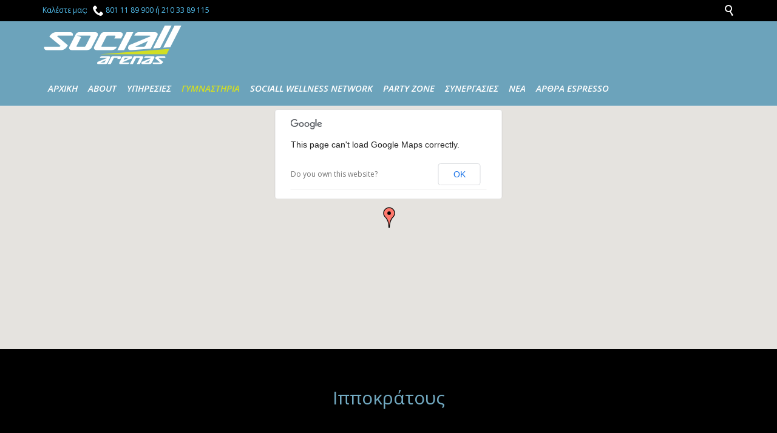

--- FILE ---
content_type: text/html; charset=UTF-8
request_url: http://www.sociallarenas.com/%CE%B3%CF%85%CE%BC%CE%BD%CE%B1%CF%83%CF%84%CE%AE%CF%81%CE%B9%CE%B1/%CE%B9%CF%80%CF%80%CE%BF%CE%BA%CF%81%CE%AC%CF%84%CE%BF%CF%85%CF%82/
body_size: 16854
content:
<!DOCTYPE html>
<!--[if IE]><![endif]-->
<!--[if IE 8 ]> <html lang="el" class="no-js ie8"> <![endif]-->
<!--[if IE 9 ]> <html lang="el" class="no-js ie9"> <![endif]-->
<!--[if (gt IE 9)|!(IE)]><!--> <html lang="el" class="no-ie no-js"> <!--<![endif]-->

<head>
	<meta charset="UTF-8" />
	<meta http-equiv="X-UA-Compatible" content="IE=edge,chrome=1" />
	<meta name="viewport" content="width=device-width, initial-scale=1">

	<link rel="pingback" href="http://www.sociallarenas.com/xmlrpc.php" />
	<title>Ιπποκράτους &#8211; Sociall Arenas Fitness Gyms</title>
<link rel='dns-prefetch' href='//fonts.googleapis.com' />
<link rel='dns-prefetch' href='//s.w.org' />
<link rel="alternate" type="application/rss+xml" title="Ροή RSS &raquo; Sociall Arenas Fitness Gyms" href="http://www.sociallarenas.com/feed/" />
<link rel="alternate" type="application/rss+xml" title="Κανάλι σχολίων &raquo; Sociall Arenas Fitness Gyms" href="http://www.sociallarenas.com/comments/feed/" />
<link rel="alternate" type="text/calendar" title="Sociall Arenas Fitness Gyms &raquo; iCal Τροφοδοσία" href="http://www.sociallarenas.com/events/?ical=1" />
		<script type="text/javascript">
			window._wpemojiSettings = {"baseUrl":"https:\/\/s.w.org\/images\/core\/emoji\/11.2.0\/72x72\/","ext":".png","svgUrl":"https:\/\/s.w.org\/images\/core\/emoji\/11.2.0\/svg\/","svgExt":".svg","source":{"concatemoji":"http:\/\/www.sociallarenas.com\/wp-includes\/js\/wp-emoji-release.min.js?ver=5.1.19"}};
			!function(e,a,t){var n,r,o,i=a.createElement("canvas"),p=i.getContext&&i.getContext("2d");function s(e,t){var a=String.fromCharCode;p.clearRect(0,0,i.width,i.height),p.fillText(a.apply(this,e),0,0);e=i.toDataURL();return p.clearRect(0,0,i.width,i.height),p.fillText(a.apply(this,t),0,0),e===i.toDataURL()}function c(e){var t=a.createElement("script");t.src=e,t.defer=t.type="text/javascript",a.getElementsByTagName("head")[0].appendChild(t)}for(o=Array("flag","emoji"),t.supports={everything:!0,everythingExceptFlag:!0},r=0;r<o.length;r++)t.supports[o[r]]=function(e){if(!p||!p.fillText)return!1;switch(p.textBaseline="top",p.font="600 32px Arial",e){case"flag":return s([55356,56826,55356,56819],[55356,56826,8203,55356,56819])?!1:!s([55356,57332,56128,56423,56128,56418,56128,56421,56128,56430,56128,56423,56128,56447],[55356,57332,8203,56128,56423,8203,56128,56418,8203,56128,56421,8203,56128,56430,8203,56128,56423,8203,56128,56447]);case"emoji":return!s([55358,56760,9792,65039],[55358,56760,8203,9792,65039])}return!1}(o[r]),t.supports.everything=t.supports.everything&&t.supports[o[r]],"flag"!==o[r]&&(t.supports.everythingExceptFlag=t.supports.everythingExceptFlag&&t.supports[o[r]]);t.supports.everythingExceptFlag=t.supports.everythingExceptFlag&&!t.supports.flag,t.DOMReady=!1,t.readyCallback=function(){t.DOMReady=!0},t.supports.everything||(n=function(){t.readyCallback()},a.addEventListener?(a.addEventListener("DOMContentLoaded",n,!1),e.addEventListener("load",n,!1)):(e.attachEvent("onload",n),a.attachEvent("onreadystatechange",function(){"complete"===a.readyState&&t.readyCallback()})),(n=t.source||{}).concatemoji?c(n.concatemoji):n.wpemoji&&n.twemoji&&(c(n.twemoji),c(n.wpemoji)))}(window,document,window._wpemojiSettings);
		</script>
		<style type="text/css">
img.wp-smiley,
img.emoji {
	display: inline !important;
	border: none !important;
	box-shadow: none !important;
	height: 1em !important;
	width: 1em !important;
	margin: 0 .07em !important;
	vertical-align: -0.1em !important;
	background: none !important;
	padding: 0 !important;
}
</style>
	<link rel='stylesheet' id='validate-engine-css-css'  href='http://www.sociallarenas.com/wp-content/plugins/wysija-newsletters/css/validationEngine.jquery.css?ver=2.9' type='text/css' media='all' />
<link rel='stylesheet' id='wp-block-library-css'  href='http://www.sociallarenas.com/wp-includes/css/dist/block-library/style.min.css?ver=5.1.19' type='text/css' media='all' />
<link rel='stylesheet' id='bktickercss-css'  href='http://www.sociallarenas.com/wp-content/plugins/bknewsticker/ticker.css?ver=5.1.19' type='text/css' media='all' />
<link rel='stylesheet' id='bkfont-css'  href='http://www.sociallarenas.com/wp-content/plugins/bknewsticker/font-awesome/css/font-awesome.min.css?ver=5.1.19' type='text/css' media='all' />
<link rel='stylesheet' id='contact-form-7-css'  href='http://www.sociallarenas.com/wp-content/plugins/contact-form-7/includes/css/styles.css?ver=5.0.3' type='text/css' media='all' />
<link rel='stylesheet' id='responsive-lightbox-prettyphoto-css'  href='http://www.sociallarenas.com/wp-content/plugins/responsive-lightbox/assets/prettyphoto/css/prettyPhoto.min.css?ver=2.0.5' type='text/css' media='all' />
<link rel='stylesheet' id='rs-plugin-settings-css'  href='http://www.sociallarenas.com/wp-content/plugins/revslider/public/assets/css/settings.css?ver=5.1.6' type='text/css' media='all' />
<style id='rs-plugin-settings-inline-css' type='text/css'>
@import url(http://fonts.googleapis.com/css?family=Open+Sans:400,800,300,700,600);.tp-caption.medium_bg_red a{color:#fff;  text-decoration:none}.tp-caption.medium_bg_red a:hover{color:#fff;  text-decoration:underline}.tp-caption.roundedimage img{-webkit-border-radius:300px;  -moz-border-radius:300px;  border-radius:300px}.tp-bullets.simplebullets.navbar{height:35px;  padding:0px 0px}.tp-bullets.simplebullets .bullet{cursor:pointer;  position:relative !important;  background:rgba(0,0,0,0.5) !important;  -webkit-border-radius:10px;  border-radius:10px;  -webkit-box-shadow:none;  -moz-box-shadow:none;  box-shadow:none;  width:6px !important;  height:6px !important;  border:5px solid rgba(0,0,0,0) !important;  display:inline-block;  margin-right:2px !important;  margin-bottom:14px !important;  -webkit-transition:background-color 0.2s,border-color 0.2s;  -moz-transition:background-color 0.2s,border-color 0.2s;  -o-transition:background-color 0.2s,border-color 0.2s;  -ms-transition:background-color 0.2s,border-color 0.2s;  transition:background-color 0.2s,border-color 0.2s;  float:none !important}.tp-bullets.simplebullets .bullet.last{margin-right:0px}.tp-bullets.simplebullets .bullet:hover,.tp-bullets.simplebullets .bullet.selected{-webkit-box-shadow:none;  -moz-box-shadow:none;  box-shadow:none;background:rgba(255,255,255,1) !important;width:6px !important;  height:6px !important;  border:5px solid rgba(0,0,0,1) !important}.tparrows:before{font-family:'revicons';color:#fff;  font-style:normal;  font-weight:normal;  speak:none;  display:inline-block;  text-decoration:inherit;  margin-right:0;  margin-top:9px;  text-align:center;  width:40px;  font-size:20px}.tparrows{cursor:pointer;  background:rgba(0,0,0,0.5) !important;  -webkit-border-radius:5px;  border-radius:5px;  width:40px !important;  height:40px !important}.tparrows:hover{color:#fff}.tp-leftarrow:before{content:'\e824'}.tp-rightarrow:before{content:'\e825'}.tparrows.tp-rightarrow:before{margin-left:1px}.tparrows:hover{background:rgba(0,0,0,1) !important}
</style>
<link rel='stylesheet' id='googlefonts-css'  href='http://fonts.googleapis.com/css?family=Open+Sans:300,300italic,400,600,600italic&subset=latin,greek' type='text/css' media='all' />
<link rel='stylesheet' id='parent-style-css'  href='http://www.sociallarenas.com/wp-content/themes/fitness-wellness/style.css?ver=5.1.19' type='text/css' media='all' />
<link rel='stylesheet' id='child-style-css'  href='http://www.sociallarenas.com/wp-content/themes/fitness-sport-gym-child/style.css?ver=5.1.19' type='text/css' media='all' />
<link rel='stylesheet' id='wpv-gfonts-css'  href='//fonts.googleapis.com/css?family=Open+Sans%3Anormal%2C600italic%2C600%2C300%2Cbold&#038;subset=latin%2C+greek%2C+greek-ext&#038;ver=6' type='text/css' media='all' />
<link rel='stylesheet' id='front-magnific-popup-css'  href='http://www.sociallarenas.com/wp-content/themes/fitness-wellness/wpv_theme/assets/css/magnific.css?ver=5.1.19' type='text/css' media='all' />
<link rel='stylesheet' id='front-all-css'  href='http://www.sociallarenas.com/wp-content/themes/fitness-wellness/cache/all.css?ver=1468666289' type='text/css' media='all' />
<style id='front-all-inline-css' type='text/css'>
.logo-tagline{display:none !important}

.top-nav{color:#000 !important}
h3.title{color:#ffffff !important}
.services-inside{background-color:#000!important; color:#fff !important}
.button, .button.accent2, .vamtam-button, .vamtam-button.accent2, .slogan-content .button, .slogan-content .button.accent2{background-color:#72aac2!important;}




.loop-wrapper.news .post-content-wrapper h4, .loop-wrapper.news .post-content-wrapper h4 a {
    color: #72aac2;
    font-family: 'Open Sans', sans-serif;
}

.second-row {
    clear: both;
    min-height: 49px;
    width: 100%;
background: rgba (77,146,175,0.8);
}

footer.main-footer {
    background: #000000;
    position: relative;
}

.services.has-more .closed .title {
    background: #000 none repeat scroll 0 0;
    color: #72aac2 !important;
    display: inline-block;
    margin: 10px 0 0 -20px;
    padding: 15px 10px 15px 20px;
    position: relative;
}

.services.has-more .closed .title::after {
    background: #000 none repeat scroll 0 0;
    color: #d2de24 !important;
    bottom: 0;
    content: "";
    position: absolute;
    right: -20px;
    top: 0;
    transform: skew(-30deg);
    width: 50px;
    z-index: -1;
}

.responsive-layout #footer-sidebars > .row .widget {
    padding-left: 40px;
    padding-right: 20px;
}

footer.main-footer .widget .widget-title {
    border: medium none;
    color: #ffffff !important;
    font: 600 15px/18px "Open Sans" !important;
    margin: 0 0 10px;
    padding: 0;
    text-align: left;
}

footer.main-footer .widget.widget_nav_menu .menu li a {
    background-color: #000000;
 font-size: 15px;
    font-weight: normal;
    color: #91ddff;
    padding: 8px 8px 8px 3px;
}

.top-nav, .top-nav p, .top-nav div, .top-nav li {
    font-size: 12px;
color: #54c2f2 !important;
}


#main-menu .menu {
    font-size: 0;
    min-height: 41px;
    position: relative;
padding-right: 60px;
}



div.wpcf7 input[type="text"], div.wpcf7 input[type="tel"], div.wpcf7 input[type="email"], div.wpcf7 input[type="password"], div.wpcf7 input[type="email"], div.wpcf7 input[type="search"], div.wpcf7 input[type="date"], div.wpcf7 input[type="range"], div.wpcf7 input[type="number"], div.wpcf7 input[type="button"], div.wpcf7 textarea, div.wpcf7 select {
    background: #ededed none repeat scroll 0 0;
    border-radius: 1px;
    margin-bottom: 17px;
}

.page-header .title {
color: #72aac2 !important;
    display: inline-block;
    padding: 60px 0 40px;
}

.post-article header h4, .post-article header h4 a {
    color: #72aac2;
    line-height: 1em !important;
}

.loop-wrapper .post-row-center {
    padding: 30px 20px;
    width: calc(100% - 160px);
}

.row::after, .clearfix::after {
    content: " ";
    display: table;
background-color: #ededed !important;
}

.wpv-grid.has-more-button .column-read-more-btn {
    background: #72aac2 none repeat scroll 0 0;
    box-shadow: 0 1px 1px #e3e3e3;
    color: #ffffff;
    font-size: 16px;
    margin-top: -28px;
    padding: 20px 20px 20px 10px;
    position: absolute;
    right: 0;
    text-align: center;
    top: 50%;
    z-index: 2147483647;
}


#main-menu .menu .sub-menu {
    background: #72aac2 none repeat scroll 0 0;
    box-sizing: border-box;
    display: none;
    margin: 0 auto auto 0;
    padding: 0;
    position: absolute;
    text-align: left;
    top: 0;
    width: 170px;
    z-index: 200;
}

p {
    text-align: justify;
}

.socialcount > li {
    background-color: #72aac2;
    min-height: 0;
}

.post-row::after {
    background-color: #f7f7f7 none repeat scroll 0 0 !important;
    display: table;
}
</style>
<script type='text/javascript' src='http://www.sociallarenas.com/wp-includes/js/jquery/jquery.js?ver=1.12.4'></script>
<script type='text/javascript' src='http://www.sociallarenas.com/wp-includes/js/jquery/jquery-migrate.min.js?ver=1.4.1'></script>
<script type='text/javascript' src='http://www.sociallarenas.com/wp-content/plugins/bknewsticker/cycle.js?ver=1.0.4'></script>
<script type='text/javascript' src='http://www.sociallarenas.com/wp-content/plugins/responsive-lightbox/assets/prettyphoto/js/jquery.prettyPhoto.min.js?ver=2.0.5'></script>
<script type='text/javascript' src='http://www.sociallarenas.com/wp-content/plugins/responsive-lightbox/assets/infinitescroll/infinite-scroll.pkgd.min.js?ver=5.1.19'></script>
<script type='text/javascript'>
/* <![CDATA[ */
var rlArgs = {"script":"prettyphoto","selector":"lightbox","customEvents":"","activeGalleries":"1","animationSpeed":"normal","slideshow":"0","slideshowDelay":"5000","slideshowAutoplay":"0","opacity":"0.75","showTitle":"1","allowResize":"1","allowExpand":"1","width":"1080","height":"720","separator":"\/","theme":"pp_default","horizontalPadding":"20","hideFlash":"0","wmode":"opaque","videoAutoplay":"0","modal":"0","deeplinking":"0","overlayGallery":"1","keyboardShortcuts":"1","social":"0","woocommerce_gallery":"0","ajaxurl":"http:\/\/www.sociallarenas.com\/wp-admin\/admin-ajax.php","nonce":"e036266f40"};
/* ]]> */
</script>
<script type='text/javascript' src='http://www.sociallarenas.com/wp-content/plugins/responsive-lightbox/js/front.js?ver=2.0.5'></script>
<script type='text/javascript' src='http://www.sociallarenas.com/wp-content/plugins/revslider/public/assets/js/jquery.themepunch.tools.min.js?ver=5.1.6'></script>
<script type='text/javascript' src='http://www.sociallarenas.com/wp-content/plugins/revslider/public/assets/js/jquery.themepunch.revolution.min.js?ver=5.1.6'></script>
<script type='text/javascript' src='http://www.sociallarenas.com/wp-content/themes/fitness-wellness/vamtam/assets/js/modernizr.min.js?ver=5.1.19'></script>
<link rel='https://api.w.org/' href='http://www.sociallarenas.com/wp-json/' />
<link rel="EditURI" type="application/rsd+xml" title="RSD" href="http://www.sociallarenas.com/xmlrpc.php?rsd" />
<link rel="wlwmanifest" type="application/wlwmanifest+xml" href="http://www.sociallarenas.com/wp-includes/wlwmanifest.xml" /> 
<meta name="generator" content="WordPress 5.1.19" />
<link rel="canonical" href="http://www.sociallarenas.com/%ce%b3%cf%85%ce%bc%ce%bd%ce%b1%cf%83%cf%84%ce%ae%cf%81%ce%b9%ce%b1/%ce%b9%cf%80%cf%80%ce%bf%ce%ba%cf%81%ce%ac%cf%84%ce%bf%cf%85%cf%82/" />
<link rel='shortlink' href='http://www.sociallarenas.com/?p=9521' />
<link rel="alternate" type="application/json+oembed" href="http://www.sociallarenas.com/wp-json/oembed/1.0/embed?url=http%3A%2F%2Fwww.sociallarenas.com%2F%25ce%25b3%25cf%2585%25ce%25bc%25ce%25bd%25ce%25b1%25cf%2583%25cf%2584%25ce%25ae%25cf%2581%25ce%25b9%25ce%25b1%2F%25ce%25b9%25cf%2580%25cf%2580%25ce%25bf%25ce%25ba%25cf%2581%25ce%25ac%25cf%2584%25ce%25bf%25cf%2585%25cf%2582%2F" />
<link rel="alternate" type="text/xml+oembed" href="http://www.sociallarenas.com/wp-json/oembed/1.0/embed?url=http%3A%2F%2Fwww.sociallarenas.com%2F%25ce%25b3%25cf%2585%25ce%25bc%25ce%25bd%25ce%25b1%25cf%2583%25cf%2584%25ce%25ae%25cf%2581%25ce%25b9%25ce%25b1%2F%25ce%25b9%25cf%2580%25cf%2580%25ce%25bf%25ce%25ba%25cf%2581%25ce%25ac%25cf%2584%25ce%25bf%25cf%2585%25cf%2582%2F&#038;format=xml" />
<style type="text/css" media="screen">
#bknewsticker,#allticker{
background: #333333!important;
}
#bknews-title{
	border-right: 6px solid #333333!important;

}
.tickerText{
	color: #ffffff!important;
	font-size: 14px!important;
}

.tickerDate{
    color: #ffffff!important;
    font-size: 14px!important;
}
.tickerDate{
	background: #2222222!important;
}
#bknews-title h3{
	 color: #ffffff;
	 border-bottom: 40px solid #2222222!important;
	 font-size: 14px!important;
}
#allticker{
	border-bottom: 1px solid #cccccc!important;
}
.tickerLink a, .tickermore a{
	color: #DD3333!important;
	font-size: 14px!important;
}
</style>	<style type='text/css' media='screen'>
	body{ font-family:"Open Sans", arial, sans-serif;}
	h1{ font-family:"Open Sans", arial, sans-serif;}
	h2{ font-family:"Open Sans", arial, sans-serif;}
	h3{ font-family:"Open Sans", arial, sans-serif;}
	h4{ font-family:"Open Sans", arial, sans-serif;}
	h5{ font-family:"Open Sans", arial, sans-serif;}
	h6{ font-family:"Open Sans", arial, sans-serif;}
	blockquote{ font-family:"Open Sans", arial, sans-serif;}
	p{ font-family:"Open Sans", arial, sans-serif;}
	li{ font-family:"Open Sans", arial, sans-serif;}
</style>
<!-- fonts delivered by Wordpress Google Fonts, a plugin by Adrian3.com --><meta name="tec-api-version" content="v1"><meta name="tec-api-origin" content="http://www.sociallarenas.com"><link rel="https://theeventscalendar.com/" href="http://www.sociallarenas.com/wp-json/tribe/events/v1/" />		<style type="text/css">.recentcomments a{display:inline !important;padding:0 !important;margin:0 !important;}</style>
		<meta name="generator" content="Powered by Slider Revolution 5.1.6 - responsive, Mobile-Friendly Slider Plugin for WordPress with comfortable drag and drop interface." />
	<script>
		(function(i,s,o,g,r,a,m){i['GoogleAnalyticsObject']=r;i[r]=i[r]||function(){
		(i[r].q=i[r].q||[]).push(arguments)},i[r].l=1*new Date();a=s.createElement(o),
		m=s.getElementsByTagName(o)[0];a.async=1;a.src=g;m.parentNode.insertBefore(a,m)
		})(window,document,'script','//www.google-analytics.com/analytics.js','ga');

		ga('create', 'UA-74637539-1', 'auto');
		ga('require', 'displayfeatures');
		ga('send', 'pageview');
	</script>
</head>
<body class="page-template-default page page-id-9521 page-child parent-pageid-9484 layout-full tribe-no-js full pagination-load-more page-vertical-padding-both sticky-header-type-normal wpv-not-scrolled has-page-header cbox-share-twitter cbox-share-facebook cbox-share-googleplus cbox-share-pinterest no-header-slider no-header-sidebars responsive-layout no-breadcrumbs no-slider-button-thumbnails sticky-header">
	<span id="top"></span>
		<div id="page" class="main-container">

		<div class="fixed-header-box">
	<header class="main-header layout-logo-text-menu  ">
			<div id="top-nav-wrapper">
				<nav class="top-nav fulltext">
			<div class="limit-wrapper top-nav-inner">
				<div class="row">
					<div class="row single-cell">
						<div class="grid-1-1" id="top-nav-text">
	<div class="row "><div class="wpv-grid grid-1-2  wpv-first-level first unextended" style="padding-top:0px;padding-bottom:0px" id="wpv-column-898c25ae124b20a4e3d9f505510c1547" >Καλέστε μας:   <span class='icon shortcode  ' style='font-size:18px !important;color:#ffffff;'>&#57491;</span> 801 11 89 900 ή 210 33 89 115</div>
<div class="wpv-grid grid-1-2  wpv-first-level unextended" style="padding-top:0px;padding-bottom:0px" id="wpv-column-7e7d27e819b2f0facded0bfa8602ece8" ><div class="text-align: right"><span style="vertical-align: top;"> <a class="wpv-overlay-search-trigger" href="#"><span class='icon shortcode  ' style='font-size:18px !important;color:#ffffff;'>&#57645;</span></a></span></div></div></div></div>					</div>
				</div>
			</div>
		</nav>
			</div>
		<div class="header-content-wrapper">
	<div class="first-row limit-wrapper">
		<div class="first-row-wrapper">
			<div class="first-row-left">
				<div class="logo-wrapper">
	<a href="#" id="mp-menu-trigger" class="icon-b" data-icon="&#57801;">Open/Close Menu</a>
		<a href="http://www.sociallarenas.com" title="Sociall Arenas Fitness Gyms" class="logo " style="min-width:230px">			<img src="http://www.sociallarenas.com/wp-content/uploads/2016/07/social-arenas-logo-2.png" alt="Sociall Arenas Fitness Gyms" class="normal-logo" height="80" style="max-height: 80px;"/>
							<img src="http://sociallarenas.com/wp-content/uploads/2016/02/social-arenas-logo-1.png" alt="Sociall Arenas Fitness Gyms" class="alternative-logo" height="160" style="max-height: 80px;"/>
						</a>
				<span class="logo-tagline">Γυμναστήρια</span>
		<div class="mobile-logo-additions">
					</div>
</div>			</div>
			<div class="first-row-right">
				<div class="first-row-right-inner">
					<div id="phone-num"><div><link href='https://fonts.googleapis.com/css?family=Open+Sans&subset=greek,latin' rel='stylesheet' type='text/css'></div></div>
				</div>
			</div>
		</div>
	</div>

	<div class="second-row">
		<div class="limit-wrapper">
			<div class="second-row-columns">
				<div class="header-center">
					<div id="menus">
						<nav id="main-menu">
		<a href="#main" title="Skip to content" class="visuallyhidden">Skip to content</a>
	<div class="menu-jo%ce%b5-weider-container"><ul id="menu-jo%ce%b5-weider" class="menu"><li id="menu-item-9441" class="menu-item menu-item-type-post_type menu-item-object-page menu-item-home menu-item-9441"><a href="http://www.sociallarenas.com/"><span>ΑΡΧΙΚΗ</span></a></li>
<li id="menu-item-9883" class="menu-item menu-item-type-post_type menu-item-object-page menu-item-9883"><a href="http://www.sociallarenas.com/about/"><span>ABOUT</span></a></li>
<li id="menu-item-10336" class="menu-item menu-item-type-custom menu-item-object-custom menu-item-has-children menu-item-10336"><a href="#"><span>ΥΠΗΡΕΣΙΕΣ</span></a>
<div class='sub-menu-wrapper'><ul class="sub-menu">
	<li id="menu-item-10641" class="menu-item menu-item-type-post_type menu-item-object-page menu-item-10641"><a href="http://www.sociallarenas.com/aerial-tribal/"><span>AERIAL TRIBAL</span></a></li>
	<li id="menu-item-10523" class="menu-item menu-item-type-post_type menu-item-object-page menu-item-10523"><a href="http://www.sociallarenas.com/services/insanity-work-out/"><span>INSANITY WORKOUT</span></a></li>
	<li id="menu-item-10405" class="menu-item menu-item-type-post_type menu-item-object-page menu-item-10405"><a href="http://www.sociallarenas.com/services/parumba/"><span>PARUMBA</span></a></li>
	<li id="menu-item-9440" class="menu-item menu-item-type-post_type menu-item-object-page menu-item-9440"><a href="http://www.sociallarenas.com/services/aerobic-%cf%87%ce%bf%cf%81%ce%bf%ce%b3%cf%81%ce%b1%cf%86%ce%af%ce%b1%cf%82/"><span>AEROBIC ΧΟΡΟΓΡΑΦΙΑΣ</span></a></li>
	<li id="menu-item-9750" class="menu-item menu-item-type-post_type menu-item-object-page menu-item-9750"><a href="http://www.sociallarenas.com/services/%ce%bc%cf%85%cf%8a%ce%ba%ce%ae%cf%82-%ce%b5%ce%bd%ce%b4%cf%85%ce%bd%ce%ac%ce%bc%cf%89%cf%83%ce%b7%cf%82/"><span>ΜΥΙΚΗΣ ΕΝΔΥΝΑΜΩΣΗΣ</span></a></li>
	<li id="menu-item-9751" class="menu-item menu-item-type-post_type menu-item-object-page menu-item-9751"><a href="http://www.sociallarenas.com/services/%ce%b5%ce%b9%ce%b4%ce%b9%ce%ba%ce%bf%cf%8d-%ce%b5%ce%bd%ce%b4%ce%b9%ce%b1%cf%86%ce%ad%cf%81%ce%bf%ce%bd%cf%84%ce%bf%cf%82/"><span>ΕΙΔΙΚΟΥ ΕΝΔΙΑΦΕΡΟΝΤΟΣ</span></a></li>
</ul></div>
</li>
<li id="menu-item-10337" class="menu-item menu-item-type-custom menu-item-object-custom current-menu-ancestor current-menu-parent menu-item-has-children menu-item-10337"><a href="#"><span>ΓΥΜΝΑΣΤΗΡΙΑ</span></a>
<div class='sub-menu-wrapper'><ul class="sub-menu">
	<li id="menu-item-9494" class="menu-item menu-item-type-post_type menu-item-object-page menu-item-9494"><a href="http://www.sociallarenas.com/%ce%b3%cf%85%ce%bc%ce%bd%ce%b1%cf%83%cf%84%ce%ae%cf%81%ce%b9%ce%b1/%ce%bd%ce%ad%ce%b1-%cf%86%ce%b9%ce%bb%ce%b1%ce%b4%ce%ad%ce%bb%cf%86%ce%b5%ce%b9%ce%b1/"><span>Νέα Φιλαδέλφεια</span></a></li>
	<li id="menu-item-9498" class="menu-item menu-item-type-post_type menu-item-object-page menu-item-9498"><a href="http://www.sociallarenas.com/%ce%b3%cf%85%ce%bc%ce%bd%ce%b1%cf%83%cf%84%ce%ae%cf%81%ce%b9%ce%b1/%ce%b7%ce%bb%ce%b9%ce%bf%cf%8d%cf%80%ce%bf%ce%bb%ce%b7/"><span>Ηλιούπολη</span></a></li>
	<li id="menu-item-9528" class="menu-item menu-item-type-post_type menu-item-object-page current-menu-item page_item page-item-9521 current_page_item menu-item-9528"><a href="http://www.sociallarenas.com/%ce%b3%cf%85%ce%bc%ce%bd%ce%b1%cf%83%cf%84%ce%ae%cf%81%ce%b9%ce%b1/%ce%b9%cf%80%cf%80%ce%bf%ce%ba%cf%81%ce%ac%cf%84%ce%bf%cf%85%cf%82/"><span>Ιπποκράτους</span></a></li>
	<li id="menu-item-9559" class="menu-item menu-item-type-post_type menu-item-object-page menu-item-9559"><a href="http://www.sociallarenas.com/%ce%b3%cf%85%ce%bc%ce%bd%ce%b1%cf%83%cf%84%ce%ae%cf%81%ce%b9%ce%b1/%ce%bd-%ce%b5%cf%81%cf%85%ce%b8%cf%81%ce%b1%ce%af%ce%b1/"><span>Ν. Ερυθραία</span></a></li>
	<li id="menu-item-9604" class="menu-item menu-item-type-post_type menu-item-object-page menu-item-9604"><a href="http://www.sociallarenas.com/%ce%b3%cf%85%ce%bc%ce%bd%ce%b1%cf%83%cf%84%ce%ae%cf%81%ce%b9%ce%b1/%ce%ba%ce%b5%cf%81%ce%b1%cf%84%cf%83%ce%af%ce%bd%ce%b9/"><span>Κερατσίνι</span></a></li>
	<li id="menu-item-9614" class="menu-item menu-item-type-post_type menu-item-object-page menu-item-9614"><a href="http://www.sociallarenas.com/%ce%b3%cf%85%ce%bc%ce%bd%ce%b1%cf%83%cf%84%ce%ae%cf%81%ce%b9%ce%b1/%ce%bc%ce%b5%ce%bb%ce%af%cf%83%cf%83%ce%b9%ce%b1/"><span>Μελίσσια</span></a></li>
	<li id="menu-item-9629" class="menu-item menu-item-type-post_type menu-item-object-page menu-item-9629"><a href="http://www.sociallarenas.com/%ce%b3%cf%85%ce%bc%ce%bd%ce%b1%cf%83%cf%84%ce%ae%cf%81%ce%b9%ce%b1/%cf%80%ce%b1%ce%b3%ce%ba%cf%81%ce%ac%cf%84%ce%b9/"><span>Παγκράτι</span></a></li>
	<li id="menu-item-9663" class="menu-item menu-item-type-post_type menu-item-object-page menu-item-9663"><a href="http://www.sociallarenas.com/%ce%b3%cf%85%ce%bc%ce%bd%ce%b1%cf%83%cf%84%ce%ae%cf%81%ce%b9%ce%b1/%cf%80%ce%b5%cf%84%cf%81%ce%bf%cf%8d%cf%80%ce%bf%ce%bb%ce%b7/"><span>Πετρούπολη</span></a></li>
	<li id="menu-item-9980" class="menu-item menu-item-type-post_type menu-item-object-page menu-item-9980"><a href="http://www.sociallarenas.com/%ce%b3%cf%85%ce%bc%ce%bd%ce%b1%cf%83%cf%84%ce%ae%cf%81%ce%b9%ce%b1/%cf%87%ce%b1%ce%bb%ce%ac%ce%bd%ce%b4%cf%81%ce%b9/"><span>Χαλάνδρι</span></a></li>
	<li id="menu-item-9989" class="menu-item menu-item-type-post_type menu-item-object-page menu-item-9989"><a href="http://www.sociallarenas.com/%ce%b3%cf%85%ce%bc%ce%bd%ce%b1%cf%83%cf%84%ce%ae%cf%81%ce%b9%ce%b1/%ce%b3%ce%bf%cf%85%ce%b4%ce%ae/"><span>Γουδή</span></a></li>
	<li id="menu-item-10008" class="menu-item menu-item-type-post_type menu-item-object-page menu-item-10008"><a href="http://www.sociallarenas.com/%ce%b3%cf%85%ce%bc%ce%bd%ce%b1%cf%83%cf%84%ce%ae%cf%81%ce%b9%ce%b1/%ce%ba%ce%bf%cf%81%cf%85%ce%b4%ce%b1%ce%bb%ce%bb%cf%8c%cf%82/"><span>Κορυδαλλός</span></a></li>
	<li id="menu-item-10315" class="menu-item menu-item-type-post_type menu-item-object-page menu-item-10315"><a href="http://www.sociallarenas.com/%ce%b3%cf%85%ce%bc%ce%bd%ce%b1%cf%83%cf%84%ce%ae%cf%81%ce%b9%ce%b1/%ce%b1%ce%b9%ce%b3%ce%ac%ce%bb%ce%b5%cf%89/"><span>Αιγάλεω</span></a></li>
	<li id="menu-item-10316" class="menu-item menu-item-type-post_type menu-item-object-page menu-item-10316"><a href="http://www.sociallarenas.com/%ce%b3%cf%85%ce%bc%ce%bd%ce%b1%cf%83%cf%84%ce%ae%cf%81%ce%b9%ce%b1/%ce%ba%ce%b1%ce%bb%ce%bb%ce%b9%ce%b8%ce%ad%ce%b1/"><span>Καλλιθέα</span></a></li>
	<li id="menu-item-10317" class="menu-item menu-item-type-post_type menu-item-object-page menu-item-10317"><a href="http://www.sociallarenas.com/%ce%b3%cf%85%ce%bc%ce%bd%ce%b1%cf%83%cf%84%ce%ae%cf%81%ce%b9%ce%b1/%ce%bd%ce%b5%ce%b1-%ce%bc%ce%b1%ce%ba%cf%81%ce%b7/"><span>Νέα Μάκρη</span></a></li>
	<li id="menu-item-10318" class="menu-item menu-item-type-post_type menu-item-object-page menu-item-10318"><a href="http://www.sociallarenas.com/%ce%b3%cf%85%ce%bc%ce%bd%ce%b1%cf%83%cf%84%ce%ae%cf%81%ce%b9%ce%b1/%cf%80%ce%b5%cf%81%ce%b9%cf%83%cf%84%ce%ad%cf%81%ce%b9/"><span>Περιστέρι</span></a></li>
	<li id="menu-item-10319" class="menu-item menu-item-type-post_type menu-item-object-page menu-item-10319"><a href="http://www.sociallarenas.com/%ce%b3%cf%85%ce%bc%ce%bd%ce%b1%cf%83%cf%84%ce%ae%cf%81%ce%b9%ce%b1/%cf%80%ce%b9%ce%ba%ce%ad%cf%81%ce%bc%ce%b9/"><span>Πικέρμι</span></a></li>
</ul></div>
</li>
<li id="menu-item-9963" class="menu-item menu-item-type-post_type menu-item-object-page menu-item-9963"><a href="http://www.sociallarenas.com/sociall-wellness-network/"><span>SOCIALL WELLNESS NETWORK</span></a></li>
<li id="menu-item-9954" class="menu-item menu-item-type-post_type menu-item-object-page menu-item-9954"><a href="http://www.sociallarenas.com/party-zone/"><span>PARTY ZONE</span></a></li>
<li id="menu-item-10535" class="menu-item menu-item-type-custom menu-item-object-custom menu-item-has-children menu-item-10535"><a href="#"><span>ΣΥΝΕΡΓΑΣΙΕΣ</span></a>
<div class='sub-menu-wrapper'><ul class="sub-menu">
	<li id="menu-item-10655" class="menu-item menu-item-type-post_type menu-item-object-post menu-item-10655"><a href="http://www.sociallarenas.com/bachelor/"><span>Bachelor</span></a></li>
	<li id="menu-item-10536" class="menu-item menu-item-type-post_type menu-item-object-page menu-item-10536"><a href="http://www.sociallarenas.com/cardioprolipsis/"><span>CARDIOPROLIPSIS</span></a></li>
</ul></div>
</li>
<li id="menu-item-9768" class="menu-item menu-item-type-taxonomy menu-item-object-category menu-item-9768"><a href="http://www.sociallarenas.com/category/%ce%bd%ce%ad%ce%b1/"><span>ΝΕΑ</span></a></li>
<li id="menu-item-10440" class="menu-item menu-item-type-post_type menu-item-object-page menu-item-10440"><a href="http://www.sociallarenas.com/%cf%83%cf%85%ce%bd%ce%b5%cf%81%ce%b3%ce%b1%cf%83%ce%af%ce%b1-%ce%bc%ce%b5-espresso/"><span>ΑΡΘΡΑ ESPRESSO</span></a></li>
</ul></div></nav>					</div>
				</div>

				
							</div>
		</div>
	</div>
</div>	</header>

	</div><!-- / .fixed-header-box -->
<div class="shadow-bottom"></div>
		
		<div class="boxed-layout">
			<div class="pane-wrapper clearfix">
				<header class="header-middle row fullwidth type-featured" style="min-height:0px">
						
	<div class="frame"><div id="google_map_132" class="google_map" style="height:400px;"></div></div>
	<script type="text/javascript">
	jQuery(document).ready(function($) {
		jQuery("#google_map_132").gMap({
		    zoom: 16,


				    markers:[{
		    	address: "",
				latitude: 37.9827352,
		    	longitude: 23.7358017,
		    	html: '',
		    	popup: true			}],
		
			controls: [],
			maptype: 'ROADMAP',
		    scrollwheel:false,
		    custom: {
			    styles: [
			  		{
						stylers: [
				 			{ inverse_lightness: false }
				 									]
			  		}
				]
			}
		});
	});
	</script>

			</header>				<div id="main-content">
					<div id="sub-header" class="layout-full has-background">
	<div class="meta-header" style="">
		<div class="limit-wrapper">
			<div class="meta-header-inside">
				<header class="page-header ">
				<div class="page-header-content">
											<h1 itemprop="headline" style="">
							<span class="title">
								<span itemprop="headline">Ιπποκράτους</span>
															</span>
						</h1>
														</div>
			</header>			</div>
		</div>
	</div>
</div>					<div id="main" role="main" class="wpv-main layout-full">
												<div class="limit-wrapper">

	<div class="row page-wrapper">
		
		<article id="post-9521" class="full post-9521 page type-page status-publish hentry">
						<div class="page-content">
				<p><strong>Υπηρεσίες / Προγράμματα </strong> <span class="s1">Aerobic | Salsa | <a style="color: #000000; font-weight: bold; text-decoration: underline;" href="http://sociallarenas.com/zumba-%CE%B9%CF%80%CF%80%CE%BF%CE%BA%CF%81%CE%AC%CF%84%CE%BF%CF%85%CF%82/">Zumba</a></span> | BodySculpting | Body Shape | Total Body | Just Floor<span class="Apple-converted-space">  </span>| Glutes &amp; Core Special | Brazilian Butts Ορθοσωματική<span class="Apple-converted-space">  </span>| Pilates | <a style="color: #000000; font-weight: bold; text-decoration: underline;" href="http://sociallarenas.com/bikram-yoga-%CE%B9%CF%80%CF%80%CE%BF%CE%BA%CF%81%CE%AC%CF%84%CE%BF%CF%85%CF%82/">Bikram Yoga</a> | Hatha Yoga | Tae Bo | Kick Boxing</p>
<link href='http://fonts.googleapis.com/css?family=PT+Sans+Narrow:400,700' rel='stylesheet' type='text/css'>
<div id="rev_slider_9_1_wrapper" class="rev_slider_wrapper fullwidthbanner-container" style="margin:0px auto;background-color:#E9E9E9;padding:0px;margin-top:0px;margin-bottom:0px;">
<!-- START REVOLUTION SLIDER 5.1.6 fullwidth mode -->
	<div id="rev_slider_9_1" class="rev_slider fullwidthabanner tp-overflow-hidden" style="display:none;" data-version="5.1.6">
<ul>	<!-- SLIDE  -->
	<li data-index="rs-48" data-transition="fade" data-slotamount="7" data-hideafterloop="0" data-hideslideonmobile="off"  data-easein="default" data-easeout="default" data-thumb="http://www.sociallarenas.com/wp-content/uploads/2015/04/IMG_1741-100x50.jpg"  data-rotate="0"  data-saveperformance="off"  data-title="Slide" data-param1="" data-param2="" data-param3="" data-param4="" data-param5="" data-param6="" data-param7="" data-param8="" data-param9="" data-param10="" data-description="">
		<!-- MAIN IMAGE -->
		<img src="http://www.sociallarenas.com/wp-content/uploads/2015/04/IMG_1741.jpg"  alt=""  width="1200" height="800" data-bgposition="center center" data-bgfit="cover" data-bgrepeat="no-repeat" class="rev-slidebg" data-no-retina>
		<!-- LAYERS -->
	</li>
	<!-- SLIDE  -->
	<li data-index="rs-49" data-transition="fade" data-slotamount="7" data-hideafterloop="0" data-hideslideonmobile="off"  data-easein="default" data-easeout="default" data-thumb="http://www.sociallarenas.com/wp-content/uploads/2015/04/IMG_1742-100x50.jpg"  data-rotate="0"  data-saveperformance="off"  data-title="Slide" data-param1="" data-param2="" data-param3="" data-param4="" data-param5="" data-param6="" data-param7="" data-param8="" data-param9="" data-param10="" data-description="">
		<!-- MAIN IMAGE -->
		<img src="http://www.sociallarenas.com/wp-content/uploads/2015/04/IMG_1742.jpg"  alt=""  width="1200" height="800" data-bgposition="center center" data-bgfit="cover" data-bgrepeat="no-repeat" class="rev-slidebg" data-no-retina>
		<!-- LAYERS -->
	</li>
	<!-- SLIDE  -->
	<li data-index="rs-50" data-transition="fade" data-slotamount="7" data-hideafterloop="0" data-hideslideonmobile="off"  data-easein="default" data-easeout="default" data-thumb="http://www.sociallarenas.com/wp-content/uploads/2015/04/IMG_1744-100x50.jpg"  data-rotate="0"  data-saveperformance="off"  data-title="Slide" data-param1="" data-param2="" data-param3="" data-param4="" data-param5="" data-param6="" data-param7="" data-param8="" data-param9="" data-param10="" data-description="">
		<!-- MAIN IMAGE -->
		<img src="http://www.sociallarenas.com/wp-content/uploads/2015/04/IMG_1744.jpg"  alt=""  width="1200" height="800" data-bgposition="center center" data-bgfit="cover" data-bgrepeat="no-repeat" class="rev-slidebg" data-no-retina>
		<!-- LAYERS -->
	</li>
	<!-- SLIDE  -->
	<li data-index="rs-51" data-transition="fade" data-slotamount="7" data-hideafterloop="0" data-hideslideonmobile="off"  data-easein="default" data-easeout="default" data-thumb="http://www.sociallarenas.com/wp-content/uploads/2015/04/IMG_1752-100x50.jpg"  data-rotate="0"  data-saveperformance="off"  data-title="Slide" data-param1="" data-param2="" data-param3="" data-param4="" data-param5="" data-param6="" data-param7="" data-param8="" data-param9="" data-param10="" data-description="">
		<!-- MAIN IMAGE -->
		<img src="http://www.sociallarenas.com/wp-content/uploads/2015/04/IMG_1752.jpg"  alt=""  width="1200" height="800" data-bgposition="center center" data-bgfit="cover" data-bgrepeat="no-repeat" class="rev-slidebg" data-no-retina>
		<!-- LAYERS -->
	</li>
	<!-- SLIDE  -->
	<li data-index="rs-52" data-transition="fade" data-slotamount="7" data-hideafterloop="0" data-hideslideonmobile="off"  data-easein="default" data-easeout="default" data-thumb="http://www.sociallarenas.com/wp-content/uploads/2015/04/IMG_1754-100x50.jpg"  data-rotate="0"  data-saveperformance="off"  data-title="Slide" data-param1="" data-param2="" data-param3="" data-param4="" data-param5="" data-param6="" data-param7="" data-param8="" data-param9="" data-param10="" data-description="">
		<!-- MAIN IMAGE -->
		<img src="http://www.sociallarenas.com/wp-content/uploads/2015/04/IMG_1754.jpg"  alt=""  width="1200" height="800" data-bgposition="center center" data-bgfit="cover" data-bgrepeat="no-repeat" class="rev-slidebg" data-no-retina>
		<!-- LAYERS -->
	</li>
	<!-- SLIDE  -->
	<li data-index="rs-53" data-transition="fade" data-slotamount="7" data-hideafterloop="0" data-hideslideonmobile="off"  data-easein="default" data-easeout="default" data-thumb="http://www.sociallarenas.com/wp-content/uploads/2015/04/IMG_1756-100x50.jpg"  data-rotate="0"  data-saveperformance="off"  data-title="Slide" data-param1="" data-param2="" data-param3="" data-param4="" data-param5="" data-param6="" data-param7="" data-param8="" data-param9="" data-param10="" data-description="">
		<!-- MAIN IMAGE -->
		<img src="http://www.sociallarenas.com/wp-content/uploads/2015/04/IMG_1756.jpg"  alt=""  width="1200" height="800" data-bgposition="center center" data-bgfit="cover" data-bgrepeat="no-repeat" class="rev-slidebg" data-no-retina>
		<!-- LAYERS -->
	</li>
	<!-- SLIDE  -->
	<li data-index="rs-54" data-transition="fade" data-slotamount="7" data-hideafterloop="0" data-hideslideonmobile="off"  data-easein="default" data-easeout="default" data-thumb="http://www.sociallarenas.com/wp-content/uploads/2015/04/IMG_1760-100x50.jpg"  data-rotate="0"  data-saveperformance="off"  data-title="Slide" data-param1="" data-param2="" data-param3="" data-param4="" data-param5="" data-param6="" data-param7="" data-param8="" data-param9="" data-param10="" data-description="">
		<!-- MAIN IMAGE -->
		<img src="http://www.sociallarenas.com/wp-content/uploads/2015/04/IMG_1760.jpg"  alt=""  width="1200" height="800" data-bgposition="center center" data-bgfit="cover" data-bgrepeat="no-repeat" class="rev-slidebg" data-no-retina>
		<!-- LAYERS -->
	</li>
	<!-- SLIDE  -->
	<li data-index="rs-55" data-transition="fade" data-slotamount="7" data-hideafterloop="0" data-hideslideonmobile="off"  data-easein="default" data-easeout="default" data-thumb="http://www.sociallarenas.com/wp-content/uploads/2015/04/IMG_1762-100x50.jpg"  data-rotate="0"  data-saveperformance="off"  data-title="Slide" data-param1="" data-param2="" data-param3="" data-param4="" data-param5="" data-param6="" data-param7="" data-param8="" data-param9="" data-param10="" data-description="">
		<!-- MAIN IMAGE -->
		<img src="http://www.sociallarenas.com/wp-content/uploads/2015/04/IMG_1762.jpg"  alt=""  width="1200" height="800" data-bgposition="center center" data-bgfit="cover" data-bgrepeat="no-repeat" class="rev-slidebg" data-no-retina>
		<!-- LAYERS -->
	</li>
	<!-- SLIDE  -->
	<li data-index="rs-56" data-transition="fade" data-slotamount="7" data-hideafterloop="0" data-hideslideonmobile="off"  data-easein="default" data-easeout="default" data-thumb="http://www.sociallarenas.com/wp-content/uploads/2015/04/IMG_1764-100x50.jpg"  data-rotate="0"  data-saveperformance="off"  data-title="Slide" data-param1="" data-param2="" data-param3="" data-param4="" data-param5="" data-param6="" data-param7="" data-param8="" data-param9="" data-param10="" data-description="">
		<!-- MAIN IMAGE -->
		<img src="http://www.sociallarenas.com/wp-content/uploads/2015/04/IMG_1764.jpg"  alt=""  width="1200" height="800" data-bgposition="center center" data-bgfit="cover" data-bgrepeat="no-repeat" class="rev-slidebg" data-no-retina>
		<!-- LAYERS -->
	</li>
	<!-- SLIDE  -->
	<li data-index="rs-57" data-transition="fade" data-slotamount="7" data-hideafterloop="0" data-hideslideonmobile="off"  data-easein="default" data-easeout="default" data-thumb="http://www.sociallarenas.com/wp-content/uploads/2015/04/IMG_1768-100x50.jpg"  data-rotate="0"  data-saveperformance="off"  data-title="Slide" data-param1="" data-param2="" data-param3="" data-param4="" data-param5="" data-param6="" data-param7="" data-param8="" data-param9="" data-param10="" data-description="">
		<!-- MAIN IMAGE -->
		<img src="http://www.sociallarenas.com/wp-content/uploads/2015/04/IMG_1768.jpg"  alt=""  width="1200" height="800" data-bgposition="center center" data-bgfit="cover" data-bgrepeat="no-repeat" class="rev-slidebg" data-no-retina>
		<!-- LAYERS -->
	</li>
	<!-- SLIDE  -->
	<li data-index="rs-58" data-transition="fade" data-slotamount="7" data-hideafterloop="0" data-hideslideonmobile="off"  data-easein="default" data-easeout="default" data-thumb="http://www.sociallarenas.com/wp-content/uploads/2015/04/IMG_1775-100x50.jpg"  data-rotate="0"  data-saveperformance="off"  data-title="Slide" data-param1="" data-param2="" data-param3="" data-param4="" data-param5="" data-param6="" data-param7="" data-param8="" data-param9="" data-param10="" data-description="">
		<!-- MAIN IMAGE -->
		<img src="http://www.sociallarenas.com/wp-content/uploads/2015/04/IMG_1775.jpg"  alt=""  width="1200" height="800" data-bgposition="center center" data-bgfit="cover" data-bgrepeat="no-repeat" class="rev-slidebg" data-no-retina>
		<!-- LAYERS -->
	</li>
	<!-- SLIDE  -->
	<li data-index="rs-59" data-transition="fade" data-slotamount="7" data-hideafterloop="0" data-hideslideonmobile="off"  data-easein="default" data-easeout="default" data-thumb="http://www.sociallarenas.com/wp-content/uploads/2015/04/IMG_1779-100x50.jpg"  data-rotate="0"  data-saveperformance="off"  data-title="Slide" data-param1="" data-param2="" data-param3="" data-param4="" data-param5="" data-param6="" data-param7="" data-param8="" data-param9="" data-param10="" data-description="">
		<!-- MAIN IMAGE -->
		<img src="http://www.sociallarenas.com/wp-content/uploads/2015/04/IMG_1779.jpg"  alt=""  width="1200" height="800" data-bgposition="center center" data-bgfit="cover" data-bgrepeat="no-repeat" class="rev-slidebg" data-no-retina>
		<!-- LAYERS -->
	</li>
	<!-- SLIDE  -->
	<li data-index="rs-60" data-transition="fade" data-slotamount="7" data-hideafterloop="0" data-hideslideonmobile="off"  data-easein="default" data-easeout="default" data-thumb="http://www.sociallarenas.com/wp-content/uploads/2015/04/IMG_1782-100x50.jpg"  data-rotate="0"  data-saveperformance="off"  data-title="Slide" data-param1="" data-param2="" data-param3="" data-param4="" data-param5="" data-param6="" data-param7="" data-param8="" data-param9="" data-param10="" data-description="">
		<!-- MAIN IMAGE -->
		<img src="http://www.sociallarenas.com/wp-content/uploads/2015/04/IMG_1782.jpg"  alt=""  width="1200" height="800" data-bgposition="center center" data-bgfit="cover" data-bgrepeat="no-repeat" class="rev-slidebg" data-no-retina>
		<!-- LAYERS -->
	</li>
</ul>
<div class="tp-bannertimer" style="height: 5px; background-color: rgba(0, 0, 0, 0.15);"></div>	</div>
<script>var htmlDiv = document.getElementById("rs-plugin-settings-inline-css"); var htmlDivCss="";
				if(htmlDiv) {
					htmlDiv.innerHTML = htmlDiv.innerHTML + htmlDivCss;
				}else{
					var htmlDiv = document.createElement("div");
					htmlDiv.innerHTML = "<style>" + htmlDivCss + "</style>";
					document.getElementsByTagName("head")[0].appendChild(htmlDiv.childNodes[0]);
				}
			</script>
		<script type="text/javascript">
						/******************************************
				-	PREPARE PLACEHOLDER FOR SLIDER	-
			******************************************/

			var setREVStartSize=function(){
				try{var e=new Object,i=jQuery(window).width(),t=9999,r=0,n=0,l=0,f=0,s=0,h=0;
					e.c = jQuery('#rev_slider_9_1');
					e.gridwidth = [960];
					e.gridheight = [650];
							
					e.sliderLayout = "auto";
					if(e.responsiveLevels&&(jQuery.each(e.responsiveLevels,function(e,f){f>i&&(t=r=f,l=e),i>f&&f>r&&(r=f,n=e)}),t>r&&(l=n)),f=e.gridheight[l]||e.gridheight[0]||e.gridheight,s=e.gridwidth[l]||e.gridwidth[0]||e.gridwidth,h=i/s,h=h>1?1:h,f=Math.round(h*f),"fullscreen"==e.sliderLayout){var u=(e.c.width(),jQuery(window).height());if(void 0!=e.fullScreenOffsetContainer){var c=e.fullScreenOffsetContainer.split(",");if (c) jQuery.each(c,function(e,i){u=jQuery(i).length>0?u-jQuery(i).outerHeight(!0):u}),e.fullScreenOffset.split("%").length>1&&void 0!=e.fullScreenOffset&&e.fullScreenOffset.length>0?u-=jQuery(window).height()*parseInt(e.fullScreenOffset,0)/100:void 0!=e.fullScreenOffset&&e.fullScreenOffset.length>0&&(u-=parseInt(e.fullScreenOffset,0))}f=u}else void 0!=e.minHeight&&f<e.minHeight&&(f=e.minHeight);e.c.closest(".rev_slider_wrapper").css({height:f})
					
				}catch(d){console.log("Failure at Presize of Slider:"+d)}
			};
						
				
			setREVStartSize();
			function revslider_showDoubleJqueryError(sliderID) {
					var errorMessage = "Revolution Slider Error: You have some jquery.js library include that comes after the revolution files js include.";
					errorMessage += "<br> This includes make eliminates the revolution slider libraries, and make it not work.";
					errorMessage += "<br><br> To fix it you can:<br>&nbsp;&nbsp;&nbsp; 1. In the Slider Settings -> Troubleshooting set option:  <strong><b>Put JS Includes To Body</b></strong> option to true.";
					errorMessage += "<br>&nbsp;&nbsp;&nbsp; 2. Find the double jquery.js include and remove it.";
					errorMessage = "<span style='font-size:16px;color:#BC0C06;'>" + errorMessage + "</span>";
						jQuery(sliderID).show().html(errorMessage);
				}
						var tpj=jQuery;
			tpj.noConflict();
			var revapi9;
			tpj(document).ready(function() {
				if(tpj("#rev_slider_9_1").revolution == undefined){
					revslider_showDoubleJqueryError("#rev_slider_9_1");
				}else{
					revapi9 = tpj("#rev_slider_9_1").show().revolution({
						sliderType:"standard",
jsFileLocation:"//www.sociallarenas.com/wp-content/plugins/revslider/public/assets/js/",
						sliderLayout:"auto",
						dottedOverlay:"none",
						delay:9000,
						navigation: {
							keyboardNavigation:"off",
							keyboard_direction: "horizontal",
							mouseScrollNavigation:"off",
							onHoverStop:"on",
							touch:{
								touchenabled:"on",
								swipe_threshold: 75,
								swipe_min_touches: 1,
								swipe_direction: "horizontal",
								drag_block_vertical: false
							}
							,
							arrows: {
								style:"hesperiden",
								enable:true,
								hide_onmobile:false,
								hide_onleave:false,
								tmp:'',
								left: {
									h_align:"left",
									v_align:"center",
									h_offset:20,
									v_offset:0
								},
								right: {
									h_align:"right",
									v_align:"center",
									h_offset:20,
									v_offset:0
								}
							}
							,
							bullets: {
								enable:true,
								hide_onmobile:false,
								style:"hesperiden",
								hide_onleave:false,
								direction:"horizontal",
								h_align:"center",
								v_align:"bottom",
								h_offset:0,
								v_offset:20,
								space:5,
								tmp:''
							}
						},
						visibilityLevels:[1240,1024,778,480],
						gridwidth:960,
						gridheight:650,
						lazyType:"none",
						shadow:2,
						spinner:"spinner0",
						stopLoop:"off",
						stopAfterLoops:-1,
						stopAtSlide:-1,
						shuffle:"off",
						autoHeight:"off",
						hideThumbsOnMobile:"off",
						hideSliderAtLimit:0,
						hideCaptionAtLimit:0,
						hideAllCaptionAtLilmit:0,
						debugMode:false,
						fallbacks: {
							simplifyAll:"off",
							nextSlideOnWindowFocus:"off",
							disableFocusListener:false,
						}
					});
				}
			});	/*ready*/
		</script>
		<script>
					var htmlDivCss = unescape(".hesperiden.tparrows%20%7B%0A%09cursor%3Apointer%3B%0A%09background%3A%23000%3B%0A%09background%3Argba%280%2C0%2C0%2C0.5%29%3B%0A%09width%3A40px%3B%0A%09height%3A40px%3B%0A%09position%3Aabsolute%3B%0A%09display%3Ablock%3B%0A%09z-index%3A100%3B%0A%20%20%20%20border-radius%3A%2050%25%3B%0A%7D%0A.hesperiden.tparrows%3Ahover%20%7B%0A%09background%3A%23000%3B%0A%7D%0A.hesperiden.tparrows%3Abefore%20%7B%0A%09font-family%3A%20%22revicons%22%3B%0A%09font-size%3A20px%3B%0A%09color%3A%23fff%3B%0A%09display%3Ablock%3B%0A%09line-height%3A%2040px%3B%0A%09text-align%3A%20center%3B%0A%7D%0A.hesperiden.tparrows.tp-leftarrow%3Abefore%20%7B%0A%09content%3A%20%22%5Ce82c%22%3B%0A%20%20%20%20margin-left%3A-3px%3B%0A%7D%0A.hesperiden.tparrows.tp-rightarrow%3Abefore%20%7B%0A%09content%3A%20%22%5Ce82d%22%3B%0A%20%20%20%20margin-right%3A-3px%3B%0A%7D%0A.hesperiden.tp-bullets%20%7B%0A%7D%0A.hesperiden.tp-bullets%3Abefore%20%7B%0A%09content%3A%22%20%22%3B%0A%09position%3Aabsolute%3B%0A%09width%3A100%25%3B%0A%09height%3A100%25%3B%0A%09background%3Atransparent%3B%0A%09padding%3A10px%3B%0A%09margin-left%3A-10px%3Bmargin-top%3A-10px%3B%0A%09box-sizing%3Acontent-box%3B%0A%20%20%20border-radius%3A8px%3B%0A%20%20%0A%7D%0A.hesperiden%20.tp-bullet%20%7B%0A%09width%3A12px%3B%0A%09height%3A12px%3B%0A%09position%3Aabsolute%3B%0A%09background%3A%20%23999999%3B%20%2F%2A%20old%20browsers%20%2A%2F%0A%20%20%20%20background%3A%20-moz-linear-gradient%28top%2C%20%20%23999999%200%25%2C%20%23e1e1e1%20100%25%29%3B%20%2F%2A%20ff3.6%2B%20%2A%2F%0A%20%20%20%20background%3A%20-webkit-gradient%28linear%2C%20left%20top%2C%20left%20bottom%2C%20color-stop%280%25%2C%23999999%29%2C%20%0A%20%20%20%20color-stop%28100%25%2C%23e1e1e1%29%29%3B%20%2F%2A%20chrome%2Csafari4%2B%20%2A%2F%0A%20%20%20%20background%3A%20-webkit-linear-gradient%28top%2C%20%20%23999999%200%25%2C%23e1e1e1%20100%25%29%3B%20%2F%2A%20chrome10%2B%2Csafari5.1%2B%20%2A%2F%0A%20%20%20%20background%3A%20-o-linear-gradient%28top%2C%20%20%23999999%200%25%2C%23e1e1e1%20100%25%29%3B%20%2F%2A%20opera%2011.10%2B%20%2A%2F%0A%20%20%20%20background%3A%20-ms-linear-gradient%28top%2C%20%20%23999999%200%25%2C%23e1e1e1%20100%25%29%3B%20%2F%2A%20ie10%2B%20%2A%2F%0A%20%20%20%20background%3A%20linear-gradient%28to%20bottom%2C%20%20%23999999%200%25%2C%23e1e1e1%20100%25%29%3B%20%2F%2A%20w3c%20%2A%2F%0A%20%20%20%20filter%3A%20progid%3Adximagetransform.microsoft.gradient%28%20%0A%20%20%20%20startcolorstr%3D%22%23999999%22%2C%20endcolorstr%3D%22%23e1e1e1%22%2Cgradienttype%3D0%20%29%3B%20%2F%2A%20ie6-9%20%2A%2F%0A%09border%3A3px%20solid%20%23e5e5e5%3B%0A%09border-radius%3A50%25%3B%0A%09cursor%3A%20pointer%3B%0A%09box-sizing%3Acontent-box%3B%0A%7D%0A.hesperiden%20.tp-bullet%3Ahover%2C%0A.hesperiden%20.tp-bullet.selected%20%7B%0A%09background%3A%23666%3B%0A%7D%0A.hesperiden%20.tp-bullet-image%20%7B%0A%7D%0A.hesperiden%20.tp-bullet-title%20%7B%0A%7D%0A%0A");
					var htmlDiv = document.getElementById('rs-plugin-settings-inline-css');
					if(htmlDiv) {
						htmlDiv.innerHTML = htmlDiv.innerHTML + htmlDivCss;
					}
					else{
						var htmlDiv = document.createElement('div');
						htmlDiv.innerHTML = '<style>' + htmlDivCss + '</style>';
						document.getElementsByTagName('head')[0].appendChild(htmlDiv.childNodes[0]);
					}
				  </script>
				</div><!-- END REVOLUTION SLIDER -->
<div class="push" style='height:30px'></div>

<div class="contact_info_wrap">
			<p><span class='icon shortcode  ' style='color:#72aac2;'>&#57610;</span>Ιπποκράτους</p>
		
			<p><span class='icon shortcode theme ' style='color:#72aac2;'>&#57382;</span>2103221458</p>
		
		
		
			<p><span class="contact_address"><span class='icon shortcode theme ' style='color:#72aac2;'>&#57367;</span>Ιπποκράτους 22, Αθήνα Τ.Κ. 10680</span></p>
		
</div>

<p>Σελίδα <a href="https://www.facebook.com/Sociall-Arenas-%CE%9A%CE%BF%CE%BB%CF%89%CE%BD%CE%AC%CE%BA%CE%B9-349010181922733/" target="_blank">Facebook</a></p>
											</div>

			
		</article>

		
	</div>
					</div> <!-- .limit-wrapper -->

				</div><!-- / #main (do not remove this comment) -->

			</div><!-- #main-content -->

							<footer class="main-footer">
											<div class="footer-sidebars-wrapper">
							<div id="footer-sidebars" data-rows="3">
	<div class="row" data-num="0">
																<aside class="cell-1-3  fit">
					<section id="nav_menu-12" class="widget widget_nav_menu"><h4 class="widget-title">ΓΥΜΝΑΣΤΗΡΙΑ</h4><div class="menu-gymnastiria-container"><ul id="menu-gymnastiria" class="menu"><li id="menu-item-10248" class="menu-item menu-item-type-post_type menu-item-object-page menu-item-10248"><a href="http://www.sociallarenas.com/%ce%b3%cf%85%ce%bc%ce%bd%ce%b1%cf%83%cf%84%ce%ae%cf%81%ce%b9%ce%b1/%ce%bd%ce%ad%ce%b1-%cf%86%ce%b9%ce%bb%ce%b1%ce%b4%ce%ad%ce%bb%cf%86%ce%b5%ce%b9%ce%b1/">Νέα Φιλαδέλφεια</a></li>
<li id="menu-item-10249" class="menu-item menu-item-type-post_type menu-item-object-page menu-item-10249"><a href="http://www.sociallarenas.com/%ce%b3%cf%85%ce%bc%ce%bd%ce%b1%cf%83%cf%84%ce%ae%cf%81%ce%b9%ce%b1/%ce%b7%ce%bb%ce%b9%ce%bf%cf%8d%cf%80%ce%bf%ce%bb%ce%b7/">Ηλιούπολη</a></li>
<li id="menu-item-10242" class="menu-item menu-item-type-post_type menu-item-object-page current-menu-item page_item page-item-9521 current_page_item menu-item-10242"><a href="http://www.sociallarenas.com/%ce%b3%cf%85%ce%bc%ce%bd%ce%b1%cf%83%cf%84%ce%ae%cf%81%ce%b9%ce%b1/%ce%b9%cf%80%cf%80%ce%bf%ce%ba%cf%81%ce%ac%cf%84%ce%bf%cf%85%cf%82/" aria-current="page">Ιπποκράτους</a></li>
<li id="menu-item-10245" class="menu-item menu-item-type-post_type menu-item-object-page menu-item-10245"><a href="http://www.sociallarenas.com/%ce%b3%cf%85%ce%bc%ce%bd%ce%b1%cf%83%cf%84%ce%ae%cf%81%ce%b9%ce%b1/%ce%bd-%ce%b5%cf%81%cf%85%ce%b8%cf%81%ce%b1%ce%af%ce%b1/">Ν. Ερυθραία</a></li>
<li id="menu-item-10243" class="menu-item menu-item-type-post_type menu-item-object-page menu-item-10243"><a href="http://www.sociallarenas.com/%ce%b3%cf%85%ce%bc%ce%bd%ce%b1%cf%83%cf%84%ce%ae%cf%81%ce%b9%ce%b1/%ce%ba%ce%b5%cf%81%ce%b1%cf%84%cf%83%ce%af%ce%bd%ce%b9/">Κερατσίνι</a></li>
<li id="menu-item-10244" class="menu-item menu-item-type-post_type menu-item-object-page menu-item-10244"><a href="http://www.sociallarenas.com/%ce%b3%cf%85%ce%bc%ce%bd%ce%b1%cf%83%cf%84%ce%ae%cf%81%ce%b9%ce%b1/%ce%bc%ce%b5%ce%bb%ce%af%cf%83%cf%83%ce%b9%ce%b1/">Μελίσσια</a></li>
<li id="menu-item-10246" class="menu-item menu-item-type-post_type menu-item-object-page menu-item-10246"><a href="http://www.sociallarenas.com/%ce%b3%cf%85%ce%bc%ce%bd%ce%b1%cf%83%cf%84%ce%ae%cf%81%ce%b9%ce%b1/%cf%80%ce%b1%ce%b3%ce%ba%cf%81%ce%ac%cf%84%ce%b9/">Παγκράτι</a></li>
<li id="menu-item-10250" class="menu-item menu-item-type-post_type menu-item-object-page menu-item-10250"><a href="http://www.sociallarenas.com/%ce%b3%cf%85%ce%bc%ce%bd%ce%b1%cf%83%cf%84%ce%ae%cf%81%ce%b9%ce%b1/%cf%80%ce%b5%cf%84%cf%81%ce%bf%cf%8d%cf%80%ce%bf%ce%bb%ce%b7/">Πετρούπολη</a></li>
<li id="menu-item-10252" class="menu-item menu-item-type-post_type menu-item-object-page menu-item-10252"><a href="http://www.sociallarenas.com/%ce%b3%cf%85%ce%bc%ce%bd%ce%b1%cf%83%cf%84%ce%ae%cf%81%ce%b9%ce%b1/%cf%87%ce%b1%ce%bb%ce%ac%ce%bd%ce%b4%cf%81%ce%b9/">Χαλάνδρι</a></li>
<li id="menu-item-10251" class="menu-item menu-item-type-post_type menu-item-object-page menu-item-10251"><a href="http://www.sociallarenas.com/%ce%b3%cf%85%ce%bc%ce%bd%ce%b1%cf%83%cf%84%ce%ae%cf%81%ce%b9%ce%b1/%ce%b3%ce%bf%cf%85%ce%b4%ce%ae/">Γουδή</a></li>
<li id="menu-item-10253" class="menu-item menu-item-type-post_type menu-item-object-page menu-item-10253"><a href="http://www.sociallarenas.com/%ce%b3%cf%85%ce%bc%ce%bd%ce%b1%cf%83%cf%84%ce%ae%cf%81%ce%b9%ce%b1/%ce%ba%ce%bf%cf%81%cf%85%ce%b4%ce%b1%ce%bb%ce%bb%cf%8c%cf%82/">Κορυδαλλός</a></li>
<li id="menu-item-10320" class="menu-item menu-item-type-post_type menu-item-object-page menu-item-10320"><a href="http://www.sociallarenas.com/%ce%b3%cf%85%ce%bc%ce%bd%ce%b1%cf%83%cf%84%ce%ae%cf%81%ce%b9%ce%b1/%ce%bd%ce%b5%ce%b1-%ce%bc%ce%b1%ce%ba%cf%81%ce%b7/">Νέα Μάκρη</a></li>
<li id="menu-item-10321" class="menu-item menu-item-type-post_type menu-item-object-page menu-item-10321"><a href="http://www.sociallarenas.com/%ce%b3%cf%85%ce%bc%ce%bd%ce%b1%cf%83%cf%84%ce%ae%cf%81%ce%b9%ce%b1/%cf%80%ce%b9%ce%ba%ce%ad%cf%81%ce%bc%ce%b9/">Πικέρμι</a></li>
<li id="menu-item-10322" class="menu-item menu-item-type-post_type menu-item-object-page menu-item-10322"><a href="http://www.sociallarenas.com/%ce%b3%cf%85%ce%bc%ce%bd%ce%b1%cf%83%cf%84%ce%ae%cf%81%ce%b9%ce%b1/%ce%b1%ce%b9%ce%b3%ce%ac%ce%bb%ce%b5%cf%89/">Αιγάλεω</a></li>
<li id="menu-item-10323" class="menu-item menu-item-type-post_type menu-item-object-page menu-item-10323"><a href="http://www.sociallarenas.com/%ce%b3%cf%85%ce%bc%ce%bd%ce%b1%cf%83%cf%84%ce%ae%cf%81%ce%b9%ce%b1/%ce%ba%ce%b1%ce%bb%ce%bb%ce%b9%ce%b8%ce%ad%ce%b1/">Καλλιθέα</a></li>
<li id="menu-item-10324" class="menu-item menu-item-type-post_type menu-item-object-page menu-item-10324"><a href="http://www.sociallarenas.com/%ce%b3%cf%85%ce%bc%ce%bd%ce%b1%cf%83%cf%84%ce%ae%cf%81%ce%b9%ce%b1/%cf%80%ce%b5%cf%81%ce%b9%cf%83%cf%84%ce%ad%cf%81%ce%b9/">Περιστέρι</a></li>
</ul></div></section>				</aside>
																							<aside class="cell-1-3  fit">
					<section id="wpv_posts-7" class="widget wpv_posts"><h4 class="widget-title">ΤΕΛΕΥΤΑΙΑ ΝΕΑ</h4>			<ul class="posts_list clearfix compact">
									<li>
						<div class="clearfix">
														<div class="post_extra_info nothumb">
								<h6 class="title">
									<a href="http://www.sociallarenas.com/%ce%bd%ce%ad%ce%b5%cf%82-%ce%b4%ce%b9%ce%b5%cf%85%ce%b8%cf%8d%ce%bd%cf%83%ce%b5%ce%b9%cf%82/" rel="bookmark" title="Νέες διευθύνσεις">Νέες διευθύνσεις</a>
								</h6>
								<div>
									18 Απριλίου 2016								</div>
							</div>
						</div>
					</li>
									<li>
						<div class="clearfix">
														<div class="post_extra_info nothumb">
								<h6 class="title">
									<a href="http://www.sociallarenas.com/%ce%bd%ce%b5%ce%bf-%ce%b3%cf%85%ce%bc%ce%bd%ce%b1%cf%83%cf%84%ce%ae%cf%81%ce%b9%ce%bf/" rel="bookmark" title="Νεο γυμναστήριο">Νεο γυμναστήριο</a>
								</h6>
								<div>
									8 Ιουνίου 2015								</div>
							</div>
						</div>
					</li>
									<li>
						<div class="clearfix">
														<div class="post_extra_info nothumb">
								<h6 class="title">
									<a href="http://www.sociallarenas.com/summer-blast-%cf%80%ce%b1%cf%81%ce%b1%cf%83%ce%ba%ce%b5%cf%85%ce%ae-3-%ce%b9%ce%bf%cf%85%ce%bb%ce%af%ce%bf%cf%85/" rel="bookmark" title="Summer Blast Παρασκευή 3 Ιουλίου">Summer Blast Παρασκευή 3 Ιουλίου</a>
								</h6>
								<div>
									19 Ιουνίου 2015								</div>
							</div>
						</div>
					</li>
									<li>
						<div class="clearfix">
														<div class="post_extra_info nothumb">
								<h6 class="title">
									<a href="http://www.sociallarenas.com/%ce%b4%ce%b9%ce%b1%ce%b3%cf%89%ce%bd%ce%b9%cf%83%ce%bc%cf%8c%cf%82-%ce%b4%ce%b5%ce%af%cf%84%ce%b5-%cf%80%cf%81%cf%8e%cf%84%ce%bf%ce%b9-%cf%84%ce%b7%ce%bd-%cf%84%ce%b1%ce%b9%ce%bd%ce%af%ce%b1/" rel="bookmark" title="Διαγωνισμός!!! «Δείτε πρώτοι την ταινία Μαριονέτες»">Διαγωνισμός!!! «Δείτε πρώτοι την ταινία Μαριονέτες»</a>
								</h6>
								<div>
									19 Οκτωβρίου 2015								</div>
							</div>
						</div>
					</li>
							</ul>

		</section><section id="wpv_posts-6" class="widget wpv_posts"><h4 class="widget-title">ΑΡΘΡΑ ESPRESSO</h4>			<ul class="posts_list clearfix compact">
									<li>
						<div class="clearfix">
														<div class="post_extra_info nothumb">
								<h6 class="title">
									<a href="http://www.sociallarenas.com/%ce%bf%ce%bc%ce%b1%ce%b4%ce%b9%ce%ba%ce%b1-%cf%80%cf%81%ce%bf%ce%b3%cf%81%ce%b1%ce%bc%ce%bc%ce%b1%cf%84%ce%b1-%cf%83%cf%84%ce%bf-%ce%b3%cf%85%ce%bc%ce%bd%ce%b1%cf%83%cf%84%ce%b7%cf%81%ce%b9/" rel="bookmark" title="ΟΜΑΔΙΚΑ ΠΡΟΓΡΑΜΜΑΤΑ – ΣΤΟ ΓΥΜΝΑΣΤΗΡΙΟ">ΟΜΑΔΙΚΑ ΠΡΟΓΡΑΜΜΑΤΑ – ΣΤΟ ΓΥΜΝΑΣΤΗΡΙΟ</a>
								</h6>
								<div>
									13 Φεβρουαρίου 2016								</div>
							</div>
						</div>
					</li>
									<li>
						<div class="clearfix">
														<div class="post_extra_info nothumb">
								<h6 class="title">
									<a href="http://www.sociallarenas.com/crossfit-%cf%83%cf%84%ce%bf-%ce%b3%cf%85%ce%bc%ce%bd%ce%b1%cf%83%cf%84%ce%b7%cf%81%ce%b9%ce%bf/" rel="bookmark" title="CROSSFIT – ΣΤΟ ΓΥΜΝΑΣΤΗΡΙΟ">CROSSFIT – ΣΤΟ ΓΥΜΝΑΣΤΗΡΙΟ</a>
								</h6>
								<div>
									13 Φεβρουαρίου 2016								</div>
							</div>
						</div>
					</li>
									<li>
						<div class="clearfix">
														<div class="post_extra_info nothumb">
								<h6 class="title">
									<a href="http://www.sociallarenas.com/trx-suspension-training-%cf%83%cf%84%ce%bf-%ce%b3%cf%85%ce%bc%ce%bd%ce%b1%cf%83%cf%84%ce%b7%cf%81%ce%b9%ce%bf/" rel="bookmark" title="TRX SUSPENSION TRAINING – ΣΤΟ ΓΥΜΝΑΣΤΗΡΙΟ">TRX SUSPENSION TRAINING – ΣΤΟ ΓΥΜΝΑΣΤΗΡΙΟ</a>
								</h6>
								<div>
									13 Φεβρουαρίου 2016								</div>
							</div>
						</div>
					</li>
									<li>
						<div class="clearfix">
														<div class="post_extra_info nothumb">
								<h6 class="title">
									<a href="http://www.sociallarenas.com/%cf%83%cf%85%ce%bd%cf%84%ce%bf%ce%bc%ce%bf-%ce%ba%ce%b1%ce%b9-%ce%b1%cf%80%ce%bf%cf%84%ce%b5%ce%bb%ce%b5%cf%83%ce%bc%ce%b1%cf%84%ce%b9%ce%ba%ce%bf-%cf%80%cf%81%ce%bf%ce%b3%cf%81%ce%b1%ce%bc%ce%bc/" rel="bookmark" title="ΣΥΝΤΟΜΟ ΚΑΙ ΑΠΟΤΕΛΕΣΜΑΤΙΚΟ ΠΡΟΓΡΑΜΜΑ ΕΚΓΥΜΝΑΣΗΣ ΣΤΟ ΓΥΜΝΑΣΤΗΡΙΟ">ΣΥΝΤΟΜΟ ΚΑΙ ΑΠΟΤΕΛΕΣΜΑΤΙΚΟ ΠΡΟΓΡΑΜΜΑ ΕΚΓΥΜΝΑΣΗΣ ΣΤΟ ΓΥΜΝΑΣΤΗΡΙΟ</a>
								</h6>
								<div>
									13 Φεβρουαρίου 2016								</div>
							</div>
						</div>
					</li>
									<li>
						<div class="clearfix">
														<div class="post_extra_info nothumb">
								<h6 class="title">
									<a href="http://www.sociallarenas.com/%ce%b1%cf%83%ce%ba%ce%b7%cf%83%ce%b5%ce%b9%cf%83-%cf%84%cf%81%ce%b9%ce%ba%ce%b5%cf%86%ce%b1%ce%bb%cf%89%ce%bd-%cf%83%cf%84%ce%bf-%ce%b3%cf%85%ce%bc%ce%bd%ce%b1%cf%83%cf%84%ce%b7%cf%81%ce%b9%ce%bf/" rel="bookmark" title="ΑΣΚΗΣΕΙΣ ΤΡΙΚΕΦΑΛΩΝ ΣΤΟ ΓΥΜΝΑΣΤΗΡΙΟ">ΑΣΚΗΣΕΙΣ ΤΡΙΚΕΦΑΛΩΝ ΣΤΟ ΓΥΜΝΑΣΤΗΡΙΟ</a>
								</h6>
								<div>
									13 Φεβρουαρίου 2016								</div>
							</div>
						</div>
					</li>
							</ul>

		</section>				</aside>
																							<aside class="cell-1-3  last fit">
					<section id="wpv_contactinfo-3" class="widget wpv_contactinfo"><h4 class="widget-title">ΕΠΙΚΟΙΝΩΝΙΑ</h4>
<div class="contact_info_wrap">
		
			<p><span class='icon shortcode theme ' style='color:#72aac2;'>&#57382;</span>210 3389115 & 8011189900</p>
		
		
		
		
</div>
</section>				</aside>
										</div>
</div>						</div>
									</footer>

				
									<div class="copyrights">
						<div class="">
							<div class="row">
								<div class="row "><div class="wpv-grid grid-2-5  wpv-first-level first unextended" style="padding-top:0px;padding-bottom:0px" id="wpv-column-e9d26d1a0f8c0b88e3387666f875d6d6" ><div class="push" style='height:5px'></div>
<a href="/"><img class="alignleft size-full wp-image-7957" src="http://sociallarenas.com/wp-content/uploads/2015/05/logo.png" alt="Logo_footer"  height="30" /></a>   <div style="margin-top:-5px">      © 2016 </div></div>


<div class="wpv-grid grid-1-4  wpv-first-level unextended" style="padding-top:0px;padding-bottom:0px" id="wpv-column-3bbe17bc26f2172582ab5f09cf317519" ><p style="text-align: center; padding-top: 5px;"><a class="wpv-scroll-to-top" href="#"> ↑ </a></div>


<div class="wpv-grid grid-1-3  wpv-first-level unextended" style="padding-top:0px;padding-bottom:0px" id="wpv-column-2c408eee447ccfacb40c08ff03ed8734" ><div class="push" style='height:5px'></div>
<p style="text-align: right;"><span style="vertical-align: top;">Follow us:</span>     <a href="https://www.facebook.com/Sociall.Arenas"><span class='icon shortcode  ' style='font-size:18px !important;color:#ffffff;'>&#58156;</span></a>     <a class="wpv-overlay-search-trigger" href="#"><span class='icon shortcode  ' style='font-size:18px !important;color:#ffffff;'>&#57645;</span></a></div></div>
							</div>
						</div>
					</div>
							
		</div><!-- / .pane-wrapper -->

	</div><!-- / .boxed-layout -->
</div><!-- / #page -->

<div id="wpv-overlay-search">
	<form action="http://www.sociallarenas.com/" class="searchform" method="get" role="search" novalidate="">
		<input type="text" required="required" placeholder="Search..." name="s" value="" />
		<button type="submit" class="icon theme">&#58889;</button>
			</form>
</div>


	<div id="scroll-to-top" class="icon">&#58023;</div>
<script id='wpvpm-menu-item' type='text/html'><li>
	<% if(children.length > 0) { %>
		<a href="#" class="has-children <%= _.escape(classes.join(' ')) %>" title="<%= _.escape(attr_title) %>"><%= title %></a>
		<div class="mp-level">
			<div class="mp-level-header">
				<h2><%= title %></h2>
				<a class="mp-back" href="#"><%= WpvPushMenu.back %></a>
			</div>
			<ul>
				<% if(! (/^\s*$/.test(url)) ) { %>
					<li><a href="<%= _.escape(url) %>" class="<%= _.escape(classes.join(' ')) %>" title="<%= _.escape(attr_title) %>"><%= title %></a></li>
				<% } %>
				<%= content %>
			</ul>
		</div>
	<% } else { %>
		<a href="<%= _.escape(url) %>" class="<%= _.escape(classes.join(' ')) %>" title="<%= _.escape(attr_title) %>"><%= title %></a>
	<% } %>
</li></script><script id='wpvpm-menu-root' type='text/html'><nav id="mp-menu" class="mp-menu">
	<ul>
		<%= content %>
	</ul>
</nav>
</script>		<script>
		( function ( body ) {
			'use strict';
			body.className = body.className.replace( /\btribe-no-js\b/, 'tribe-js' );
		} )( document.body );
		</script>
		<script> /* <![CDATA[ */var tribe_l10n_datatables = {"aria":{"sort_ascending":": activate to sort column ascending","sort_descending":": activate to sort column descending"},"length_menu":"Show _MENU_ entries","empty_table":"No data available in table","info":"Showing _START_ to _END_ of _TOTAL_ entries","info_empty":"Showing 0 to 0 of 0 entries","info_filtered":"(filtered from _MAX_ total entries)","zero_records":"No matching records found","search":"Search:","all_selected_text":"All items on this page were selected. ","select_all_link":"Select all pages","clear_selection":"Clear Selection.","pagination":{"all":"All","next":"\u0395\u03c0\u03cc\u03bc\u03b5\u03bd\u03bf","previous":"Previous"},"select":{"rows":{"0":"","_":": Selected %d rows","1":": Selected 1 row"}},"datepicker":{"dayNames":["\u039a\u03c5\u03c1\u03b9\u03b1\u03ba\u03ae","\u0394\u03b5\u03c5\u03c4\u03ad\u03c1\u03b1","\u03a4\u03c1\u03af\u03c4\u03b7","\u03a4\u03b5\u03c4\u03ac\u03c1\u03c4\u03b7","\u03a0\u03ad\u03bc\u03c0\u03c4\u03b7","\u03a0\u03b1\u03c1\u03b1\u03c3\u03ba\u03b5\u03c5\u03ae","\u03a3\u03ac\u03b2\u03b2\u03b1\u03c4\u03bf"],"dayNamesShort":["\u039a\u03c5","\u0394\u03b5","\u03a4\u03c1","\u03a4\u03b5","\u03a0\u03b5","\u03a0\u03b1","\u03a3\u03b1"],"dayNamesMin":["\u039a","\u0394","\u03a4","\u03a4","\u03a0","\u03a0","\u03a3"],"monthNames":["\u0399\u03b1\u03bd\u03bf\u03c5\u03ac\u03c1\u03b9\u03bf\u03c2","\u03a6\u03b5\u03b2\u03c1\u03bf\u03c5\u03ac\u03c1\u03b9\u03bf\u03c2","\u039c\u03ac\u03c1\u03c4\u03b9\u03bf\u03c2","\u0391\u03c0\u03c1\u03af\u03bb\u03b9\u03bf\u03c2","\u039c\u03ac\u03b9\u03bf\u03c2","\u0399\u03bf\u03cd\u03bd\u03b9\u03bf\u03c2","\u0399\u03bf\u03cd\u03bb\u03b9\u03bf\u03c2","\u0391\u03cd\u03b3\u03bf\u03c5\u03c3\u03c4\u03bf\u03c2","\u03a3\u03b5\u03c0\u03c4\u03ad\u03bc\u03b2\u03c1\u03b9\u03bf\u03c2","\u039f\u03ba\u03c4\u03ce\u03b2\u03c1\u03b9\u03bf\u03c2","\u039d\u03bf\u03ad\u03bc\u03b2\u03c1\u03b9\u03bf\u03c2","\u0394\u03b5\u03ba\u03ad\u03bc\u03b2\u03c1\u03b9\u03bf\u03c2"],"monthNamesShort":["\u0399\u03b1\u03bd\u03bf\u03c5\u03ac\u03c1\u03b9\u03bf\u03c2","\u03a6\u03b5\u03b2\u03c1\u03bf\u03c5\u03ac\u03c1\u03b9\u03bf\u03c2","\u039c\u03ac\u03c1\u03c4\u03b9\u03bf\u03c2","\u0391\u03c0\u03c1\u03af\u03bb\u03b9\u03bf\u03c2","\u039c\u03ac\u03b9\u03bf\u03c2","\u0399\u03bf\u03cd\u03bd\u03b9\u03bf\u03c2","\u0399\u03bf\u03cd\u03bb\u03b9\u03bf\u03c2","\u0391\u03cd\u03b3\u03bf\u03c5\u03c3\u03c4\u03bf\u03c2","\u03a3\u03b5\u03c0\u03c4\u03ad\u03bc\u03b2\u03c1\u03b9\u03bf\u03c2","\u039f\u03ba\u03c4\u03ce\u03b2\u03c1\u03b9\u03bf\u03c2","\u039d\u03bf\u03ad\u03bc\u03b2\u03c1\u03b9\u03bf\u03c2","\u0394\u03b5\u03ba\u03ad\u03bc\u03b2\u03c1\u03b9\u03bf\u03c2"],"nextText":"\u0395\u03c0\u03cc\u03bc\u03b5\u03bd\u03bf","prevText":"\u03a0\u03c1\u03bf\u03b7\u03b3\u03bf\u03cd\u03bc\u03b5\u03bd\u03bf","currentText":"\u03a3\u03ae\u03bc\u03b5\u03c1\u03b1","closeText":"\u03a4\u03ad\u03bb\u03bf\u03c2"}};var tribe_system_info = {"sysinfo_optin_nonce":"fe5044b65b","clipboard_btn_text":"Copy to clipboard","clipboard_copied_text":"System info copied","clipboard_fail_text":"Press \"Cmd + C\" to copy"};/* ]]> */ </script><script type='text/javascript'>
/* <![CDATA[ */
var wpcf7 = {"apiSettings":{"root":"http:\/\/www.sociallarenas.com\/wp-json\/contact-form-7\/v1","namespace":"contact-form-7\/v1"},"recaptcha":{"messages":{"empty":"\u0395\u03c0\u03b9\u03b2\u03b5\u03b2\u03b1\u03b9\u03ce\u03c3\u03c4\u03b5 \u03cc\u03c4\u03b9 \u03b4\u03b5\u03bd \u03b5\u03af\u03c3\u03c4\u03b5 \u03c1\u03bf\u03bc\u03c0\u03cc\u03c4."}}};
/* ]]> */
</script>
<script type='text/javascript' src='http://www.sociallarenas.com/wp-content/plugins/contact-form-7/includes/js/scripts.js?ver=5.0.3'></script>
<script src='http://www.sociallarenas.com/wp-content/plugins/the-events-calendar/common/src/resources/js/underscore-before.js'></script>
<script type='text/javascript' src='http://www.sociallarenas.com/wp-includes/js/underscore.min.js?ver=1.8.3'></script>
<script src='http://www.sociallarenas.com/wp-content/plugins/the-events-calendar/common/src/resources/js/underscore-after.js'></script>
<script type='text/javascript' src='http://www.sociallarenas.com/wp-includes/js/backbone.min.js?ver=1.2.3'></script>
<script type='text/javascript'>
/* <![CDATA[ */
var WpvPushMenu = {"items":{"title":"Menu","description":"","type":"root","children":[{"url":"http:\/\/www.sociallarenas.com\/","title":"\u0391\u03a1\u03a7\u0399\u039a\u0397","attr_title":"","description":"","classes":["","menu-item","menu-item-type-post_type","menu-item-object-page","menu-item-home"],"type":"item","children":[]},{"url":"http:\/\/www.sociallarenas.com\/about\/","title":"ABOUT","attr_title":"","description":"","classes":["","menu-item","menu-item-type-post_type","menu-item-object-page"],"type":"item","children":[]},{"title":"\u03a5\u03a0\u0397\u03a1\u0395\u03a3\u0399\u0395\u03a3","description":"","type":"item","children":[{"url":"#","title":"\u03a5\u03a0\u0397\u03a1\u0395\u03a3\u0399\u0395\u03a3","attr_title":"","description":"","classes":["","menu-item","menu-item-type-custom","menu-item-object-custom"],"type":"item","children":[]},{"url":"http:\/\/www.sociallarenas.com\/aerial-tribal\/","title":"AERIAL TRIBAL","attr_title":"","description":"","classes":["","menu-item","menu-item-type-post_type","menu-item-object-page"],"type":"item","children":[]},{"url":"http:\/\/www.sociallarenas.com\/services\/insanity-work-out\/","title":"INSANITY WORKOUT","attr_title":"","description":"","classes":["","menu-item","menu-item-type-post_type","menu-item-object-page"],"type":"item","children":[]},{"url":"http:\/\/www.sociallarenas.com\/services\/parumba\/","title":"PARUMBA","attr_title":"","description":"","classes":["","menu-item","menu-item-type-post_type","menu-item-object-page"],"type":"item","children":[]},{"url":"http:\/\/www.sociallarenas.com\/services\/aerobic-%cf%87%ce%bf%cf%81%ce%bf%ce%b3%cf%81%ce%b1%cf%86%ce%af%ce%b1%cf%82\/","title":"AEROBIC \u03a7\u039f\u03a1\u039f\u0393\u03a1\u0391\u03a6\u0399\u0391\u03a3","attr_title":"","description":"","classes":["","menu-item","menu-item-type-post_type","menu-item-object-page"],"type":"item","children":[]},{"url":"http:\/\/www.sociallarenas.com\/services\/%ce%bc%cf%85%cf%8a%ce%ba%ce%ae%cf%82-%ce%b5%ce%bd%ce%b4%cf%85%ce%bd%ce%ac%ce%bc%cf%89%cf%83%ce%b7%cf%82\/","title":"\u039c\u03a5\u0399\u039a\u0397\u03a3 \u0395\u039d\u0394\u03a5\u039d\u0391\u039c\u03a9\u03a3\u0397\u03a3","attr_title":"","description":"","classes":["","menu-item","menu-item-type-post_type","menu-item-object-page"],"type":"item","children":[]},{"url":"http:\/\/www.sociallarenas.com\/services\/%ce%b5%ce%b9%ce%b4%ce%b9%ce%ba%ce%bf%cf%8d-%ce%b5%ce%bd%ce%b4%ce%b9%ce%b1%cf%86%ce%ad%cf%81%ce%bf%ce%bd%cf%84%ce%bf%cf%82\/","title":"\u0395\u0399\u0394\u0399\u039a\u039f\u03a5 \u0395\u039d\u0394\u0399\u0391\u03a6\u0395\u03a1\u039f\u039d\u03a4\u039f\u03a3","attr_title":"","description":"","classes":["","menu-item","menu-item-type-post_type","menu-item-object-page"],"type":"item","children":[]}]},{"title":"\u0393\u03a5\u039c\u039d\u0391\u03a3\u03a4\u0397\u03a1\u0399\u0391","description":"","type":"item","children":[{"url":"#","title":"\u0393\u03a5\u039c\u039d\u0391\u03a3\u03a4\u0397\u03a1\u0399\u0391","attr_title":"","description":"","classes":["","menu-item","menu-item-type-custom","menu-item-object-custom","current-menu-ancestor","current-menu-parent"],"type":"item","children":[]},{"url":"http:\/\/www.sociallarenas.com\/%ce%b3%cf%85%ce%bc%ce%bd%ce%b1%cf%83%cf%84%ce%ae%cf%81%ce%b9%ce%b1\/%ce%bd%ce%ad%ce%b1-%cf%86%ce%b9%ce%bb%ce%b1%ce%b4%ce%ad%ce%bb%cf%86%ce%b5%ce%b9%ce%b1\/","title":"\u039d\u03ad\u03b1 \u03a6\u03b9\u03bb\u03b1\u03b4\u03ad\u03bb\u03c6\u03b5\u03b9\u03b1","attr_title":"","description":"","classes":["","menu-item","menu-item-type-post_type","menu-item-object-page"],"type":"item","children":[]},{"url":"http:\/\/www.sociallarenas.com\/%ce%b3%cf%85%ce%bc%ce%bd%ce%b1%cf%83%cf%84%ce%ae%cf%81%ce%b9%ce%b1\/%ce%b7%ce%bb%ce%b9%ce%bf%cf%8d%cf%80%ce%bf%ce%bb%ce%b7\/","title":"\u0397\u03bb\u03b9\u03bf\u03cd\u03c0\u03bf\u03bb\u03b7","attr_title":"","description":"","classes":["","menu-item","menu-item-type-post_type","menu-item-object-page"],"type":"item","children":[]},{"url":"http:\/\/www.sociallarenas.com\/%ce%b3%cf%85%ce%bc%ce%bd%ce%b1%cf%83%cf%84%ce%ae%cf%81%ce%b9%ce%b1\/%ce%b9%cf%80%cf%80%ce%bf%ce%ba%cf%81%ce%ac%cf%84%ce%bf%cf%85%cf%82\/","title":"\u0399\u03c0\u03c0\u03bf\u03ba\u03c1\u03ac\u03c4\u03bf\u03c5\u03c2","attr_title":"","description":"","classes":["","menu-item","menu-item-type-post_type","menu-item-object-page","current-menu-item","page_item","page-item-9521","current_page_item"],"type":"item","children":[]},{"url":"http:\/\/www.sociallarenas.com\/%ce%b3%cf%85%ce%bc%ce%bd%ce%b1%cf%83%cf%84%ce%ae%cf%81%ce%b9%ce%b1\/%ce%bd-%ce%b5%cf%81%cf%85%ce%b8%cf%81%ce%b1%ce%af%ce%b1\/","title":"\u039d. \u0395\u03c1\u03c5\u03b8\u03c1\u03b1\u03af\u03b1","attr_title":"","description":"","classes":["","menu-item","menu-item-type-post_type","menu-item-object-page"],"type":"item","children":[]},{"url":"http:\/\/www.sociallarenas.com\/%ce%b3%cf%85%ce%bc%ce%bd%ce%b1%cf%83%cf%84%ce%ae%cf%81%ce%b9%ce%b1\/%ce%ba%ce%b5%cf%81%ce%b1%cf%84%cf%83%ce%af%ce%bd%ce%b9\/","title":"\u039a\u03b5\u03c1\u03b1\u03c4\u03c3\u03af\u03bd\u03b9","attr_title":"","description":"","classes":["","menu-item","menu-item-type-post_type","menu-item-object-page"],"type":"item","children":[]},{"url":"http:\/\/www.sociallarenas.com\/%ce%b3%cf%85%ce%bc%ce%bd%ce%b1%cf%83%cf%84%ce%ae%cf%81%ce%b9%ce%b1\/%ce%bc%ce%b5%ce%bb%ce%af%cf%83%cf%83%ce%b9%ce%b1\/","title":"\u039c\u03b5\u03bb\u03af\u03c3\u03c3\u03b9\u03b1","attr_title":"","description":"","classes":["","menu-item","menu-item-type-post_type","menu-item-object-page"],"type":"item","children":[]},{"url":"http:\/\/www.sociallarenas.com\/%ce%b3%cf%85%ce%bc%ce%bd%ce%b1%cf%83%cf%84%ce%ae%cf%81%ce%b9%ce%b1\/%cf%80%ce%b1%ce%b3%ce%ba%cf%81%ce%ac%cf%84%ce%b9\/","title":"\u03a0\u03b1\u03b3\u03ba\u03c1\u03ac\u03c4\u03b9","attr_title":"","description":"","classes":["","menu-item","menu-item-type-post_type","menu-item-object-page"],"type":"item","children":[]},{"url":"http:\/\/www.sociallarenas.com\/%ce%b3%cf%85%ce%bc%ce%bd%ce%b1%cf%83%cf%84%ce%ae%cf%81%ce%b9%ce%b1\/%cf%80%ce%b5%cf%84%cf%81%ce%bf%cf%8d%cf%80%ce%bf%ce%bb%ce%b7\/","title":"\u03a0\u03b5\u03c4\u03c1\u03bf\u03cd\u03c0\u03bf\u03bb\u03b7","attr_title":"","description":"","classes":["","menu-item","menu-item-type-post_type","menu-item-object-page"],"type":"item","children":[]},{"url":"http:\/\/www.sociallarenas.com\/%ce%b3%cf%85%ce%bc%ce%bd%ce%b1%cf%83%cf%84%ce%ae%cf%81%ce%b9%ce%b1\/%cf%87%ce%b1%ce%bb%ce%ac%ce%bd%ce%b4%cf%81%ce%b9\/","title":"\u03a7\u03b1\u03bb\u03ac\u03bd\u03b4\u03c1\u03b9","attr_title":"","description":"","classes":["","menu-item","menu-item-type-post_type","menu-item-object-page"],"type":"item","children":[]},{"url":"http:\/\/www.sociallarenas.com\/%ce%b3%cf%85%ce%bc%ce%bd%ce%b1%cf%83%cf%84%ce%ae%cf%81%ce%b9%ce%b1\/%ce%b3%ce%bf%cf%85%ce%b4%ce%ae\/","title":"\u0393\u03bf\u03c5\u03b4\u03ae","attr_title":"","description":"","classes":["","menu-item","menu-item-type-post_type","menu-item-object-page"],"type":"item","children":[]},{"url":"http:\/\/www.sociallarenas.com\/%ce%b3%cf%85%ce%bc%ce%bd%ce%b1%cf%83%cf%84%ce%ae%cf%81%ce%b9%ce%b1\/%ce%ba%ce%bf%cf%81%cf%85%ce%b4%ce%b1%ce%bb%ce%bb%cf%8c%cf%82\/","title":"\u039a\u03bf\u03c1\u03c5\u03b4\u03b1\u03bb\u03bb\u03cc\u03c2","attr_title":"","description":"","classes":["","menu-item","menu-item-type-post_type","menu-item-object-page"],"type":"item","children":[]},{"url":"http:\/\/www.sociallarenas.com\/%ce%b3%cf%85%ce%bc%ce%bd%ce%b1%cf%83%cf%84%ce%ae%cf%81%ce%b9%ce%b1\/%ce%b1%ce%b9%ce%b3%ce%ac%ce%bb%ce%b5%cf%89\/","title":"\u0391\u03b9\u03b3\u03ac\u03bb\u03b5\u03c9","attr_title":"","description":"","classes":["","menu-item","menu-item-type-post_type","menu-item-object-page"],"type":"item","children":[]},{"url":"http:\/\/www.sociallarenas.com\/%ce%b3%cf%85%ce%bc%ce%bd%ce%b1%cf%83%cf%84%ce%ae%cf%81%ce%b9%ce%b1\/%ce%ba%ce%b1%ce%bb%ce%bb%ce%b9%ce%b8%ce%ad%ce%b1\/","title":"\u039a\u03b1\u03bb\u03bb\u03b9\u03b8\u03ad\u03b1","attr_title":"","description":"","classes":["","menu-item","menu-item-type-post_type","menu-item-object-page"],"type":"item","children":[]},{"url":"http:\/\/www.sociallarenas.com\/%ce%b3%cf%85%ce%bc%ce%bd%ce%b1%cf%83%cf%84%ce%ae%cf%81%ce%b9%ce%b1\/%ce%bd%ce%b5%ce%b1-%ce%bc%ce%b1%ce%ba%cf%81%ce%b7\/","title":"\u039d\u03ad\u03b1 \u039c\u03ac\u03ba\u03c1\u03b7","attr_title":"","description":"","classes":["","menu-item","menu-item-type-post_type","menu-item-object-page"],"type":"item","children":[]},{"url":"http:\/\/www.sociallarenas.com\/%ce%b3%cf%85%ce%bc%ce%bd%ce%b1%cf%83%cf%84%ce%ae%cf%81%ce%b9%ce%b1\/%cf%80%ce%b5%cf%81%ce%b9%cf%83%cf%84%ce%ad%cf%81%ce%b9\/","title":"\u03a0\u03b5\u03c1\u03b9\u03c3\u03c4\u03ad\u03c1\u03b9","attr_title":"","description":"","classes":["","menu-item","menu-item-type-post_type","menu-item-object-page"],"type":"item","children":[]},{"url":"http:\/\/www.sociallarenas.com\/%ce%b3%cf%85%ce%bc%ce%bd%ce%b1%cf%83%cf%84%ce%ae%cf%81%ce%b9%ce%b1\/%cf%80%ce%b9%ce%ba%ce%ad%cf%81%ce%bc%ce%b9\/","title":"\u03a0\u03b9\u03ba\u03ad\u03c1\u03bc\u03b9","attr_title":"","description":"","classes":["","menu-item","menu-item-type-post_type","menu-item-object-page"],"type":"item","children":[]}]},{"url":"http:\/\/www.sociallarenas.com\/sociall-wellness-network\/","title":"SOCIALL WELLNESS NETWORK","attr_title":"","description":"","classes":["","menu-item","menu-item-type-post_type","menu-item-object-page"],"type":"item","children":[]},{"url":"http:\/\/www.sociallarenas.com\/party-zone\/","title":"PARTY ZONE","attr_title":"","description":"","classes":["","menu-item","menu-item-type-post_type","menu-item-object-page"],"type":"item","children":[]},{"title":"\u03a3\u03a5\u039d\u0395\u03a1\u0393\u0391\u03a3\u0399\u0395\u03a3","description":"","type":"item","children":[{"url":"#","title":"\u03a3\u03a5\u039d\u0395\u03a1\u0393\u0391\u03a3\u0399\u0395\u03a3","attr_title":"","description":"","classes":["","menu-item","menu-item-type-custom","menu-item-object-custom"],"type":"item","children":[]},{"url":"http:\/\/www.sociallarenas.com\/bachelor\/","title":"Bachelor","attr_title":"","description":"","classes":["","menu-item","menu-item-type-post_type","menu-item-object-post"],"type":"item","children":[]},{"url":"http:\/\/www.sociallarenas.com\/cardioprolipsis\/","title":"CARDIOPROLIPSIS","attr_title":"","description":"","classes":["","menu-item","menu-item-type-post_type","menu-item-object-page"],"type":"item","children":[]}]},{"url":"http:\/\/www.sociallarenas.com\/category\/%ce%bd%ce%ad%ce%b1\/","title":"\u039d\u0395\u0391","attr_title":"","description":"","classes":["","menu-item","menu-item-type-taxonomy","menu-item-object-category"],"type":"item","children":[]},{"url":"http:\/\/www.sociallarenas.com\/%cf%83%cf%85%ce%bd%ce%b5%cf%81%ce%b3%ce%b1%cf%83%ce%af%ce%b1-%ce%bc%ce%b5-espresso\/","title":"\u0391\u03a1\u0398\u03a1\u0391 ESPRESSO","attr_title":"","description":"","classes":["","menu-item","menu-item-type-post_type","menu-item-object-page"],"type":"item","children":[]}]},"back":"Back","jspath":"http:\/\/www.sociallarenas.com\/wp-content\/plugins\/vamtam-push-menu\/js\/","limit":"959"};
/* ]]> */
</script>
<script type='text/javascript' src='http://www.sociallarenas.com/wp-content/plugins/vamtam-push-menu/js/dist/push-menu.min.js?ver=2.0.7'></script>
<script type='text/javascript' src='http://www.sociallarenas.com/wp-content/themes/fitness-wellness/vamtam/assets/js/plugins/thirdparty/jquery.transit.min.js?ver=0.9.9'></script>
<script type='text/javascript' src='http://www.sociallarenas.com/wp-content/themes/fitness-wellness/vamtam/assets/js/plugins/thirdparty/jquery.matchheight.min.js?ver=0.5.1'></script>
<script type='text/javascript' src='http://www.sociallarenas.com/wp-content/themes/fitness-wellness/vamtam/assets/js/plugins/thirdparty/jquery.bxslider.js?ver=4.1.2'></script>
<script type='text/javascript' src='http://www.sociallarenas.com/wp-includes/js/jquery/ui/core.min.js?ver=1.11.4'></script>
<script type='text/javascript' src='http://www.sociallarenas.com/wp-includes/js/jquery/ui/effect.min.js?ver=1.11.4'></script>
<script type='text/javascript' src='http://www.sociallarenas.com/wp-includes/js/jquery/ui/widget.min.js?ver=1.11.4'></script>
<script type='text/javascript'>
/* <![CDATA[ */
var WPV_FRONT = {"content_width":"1260"};
/* ]]> */
</script>
<script type='text/javascript' src='http://www.sociallarenas.com/wp-content/themes/fitness-wellness/vamtam/assets/js/all.min.js?ver=6'></script>
<script type='text/javascript' src='http://www.sociallarenas.com/wp-includes/js/wp-embed.min.js?ver=5.1.19'></script>
<!-- W3TC-include-js-head -->
</body>
</html>


--- FILE ---
content_type: text/css
request_url: http://www.sociallarenas.com/wp-content/plugins/bknewsticker/ticker.css?ver=5.1.19
body_size: 447
content:
#allticker{
	width: 100%;
	background: #F3F3F3;
	border-top: 0px solid #ccc;
	border-bottom: 0px solid #ccc;
	max-height: 40px!important;
}

#bknewsticker{
	background: #F3F3F3;
	margin: 0px;
}
.tickerDate{
	padding-left: 5px;
	padding-bottom: 2px;
	padding-right: 2px;
	background: #5A5A5A;
	color: #ccc;
	font-size: 10px;
	line-height: 39px;
	margin-left: 3px;
}
.tickerLink a, .tickermore a{
	text-decoration: none;
	padding: 0 8px;
	font-size: 12px;

}
.tickerText{
	color: #5A5A5A;
	line-height: 40px;
	font-size: 12px;

}
#bknews-title{
	float: left;
	width: auto;
	height: 40px;
	background: transparent;
	
}
#bknews-title h3{
    color: #fff;
	font-size: 14px;
	margin: 0px;
	text-align: center;
	text-transform: uppercase;
	text-decoration: none;
    border-right: 20px solid transparent;
    height: 0;
    line-height: 40px;
    padding-left: 5px;
}

@media only screen and (max-width: 480px) {
	#bknews-title{ display: none!important;
	}
@media only screen and (max-width: 320px) {
	#bknews-title{ display: none!important;
	}

--- FILE ---
content_type: text/css
request_url: http://www.sociallarenas.com/wp-content/themes/fitness-wellness/style.css?ver=5.1.19
body_size: 391
content:
/*
Theme Name: Fitnes, Sport, Gym
Theme URI: http://fitness-wellness.vamtam.com
Text Domain: fitness-wellness
Description: WordPress Theme with powerful back-end framework.
Author: Vamtam
Author URI: http://vamtam.com
Version: 6
License: Envato
License URI: http://themeforest.net/licenses/regular_extended
Tags: blue, brown, green, pink, white, light, one-column, two-columns, three-columns, four-columns, left-sidebar, right-sidebar, fluid-layout, custom-background, custom-colors, custom-header, custom-menu, featured-image-header, featured-images, full-width-template, post-formats, theme-options, threaded-comments, translation-ready
*/


--- FILE ---
content_type: text/css
request_url: http://www.sociallarenas.com/wp-content/themes/fitness-sport-gym-child/style.css?ver=5.1.19
body_size: 232
content:
/*
Theme Name:     Fitness, Sport, Gym child
Description:    
Author:         sociallarenas
Template:       fitness-wellness

(optional values you can add: Theme URI, Author URI, Version, License, License URI, Tags, Text Domain)
*/


--- FILE ---
content_type: text/plain
request_url: https://www.google-analytics.com/j/collect?v=1&_v=j102&a=1250656207&t=pageview&_s=1&dl=http%3A%2F%2Fwww.sociallarenas.com%2F%25CE%25B3%25CF%2585%25CE%25BC%25CE%25BD%25CE%25B1%25CF%2583%25CF%2584%25CE%25AE%25CF%2581%25CE%25B9%25CE%25B1%2F%25CE%25B9%25CF%2580%25CF%2580%25CE%25BF%25CE%25BA%25CF%2581%25CE%25AC%25CF%2584%25CE%25BF%25CF%2585%25CF%2582%2F&ul=en-us%40posix&dt=%CE%99%CF%80%CF%80%CE%BF%CE%BA%CF%81%CE%AC%CF%84%CE%BF%CF%85%CF%82%20%E2%80%93%20Sociall%20Arenas%20Fitness%20Gyms&sr=1280x720&vp=1280x720&_u=IGBAgEABAAAAACAAI~&jid=226299873&gjid=2035285667&cid=2126728321.1769907188&tid=UA-74637539-1&_gid=1554629234.1769907188&_slc=1&z=657518365
body_size: -287
content:
2,cG-RXBN1QZTEX